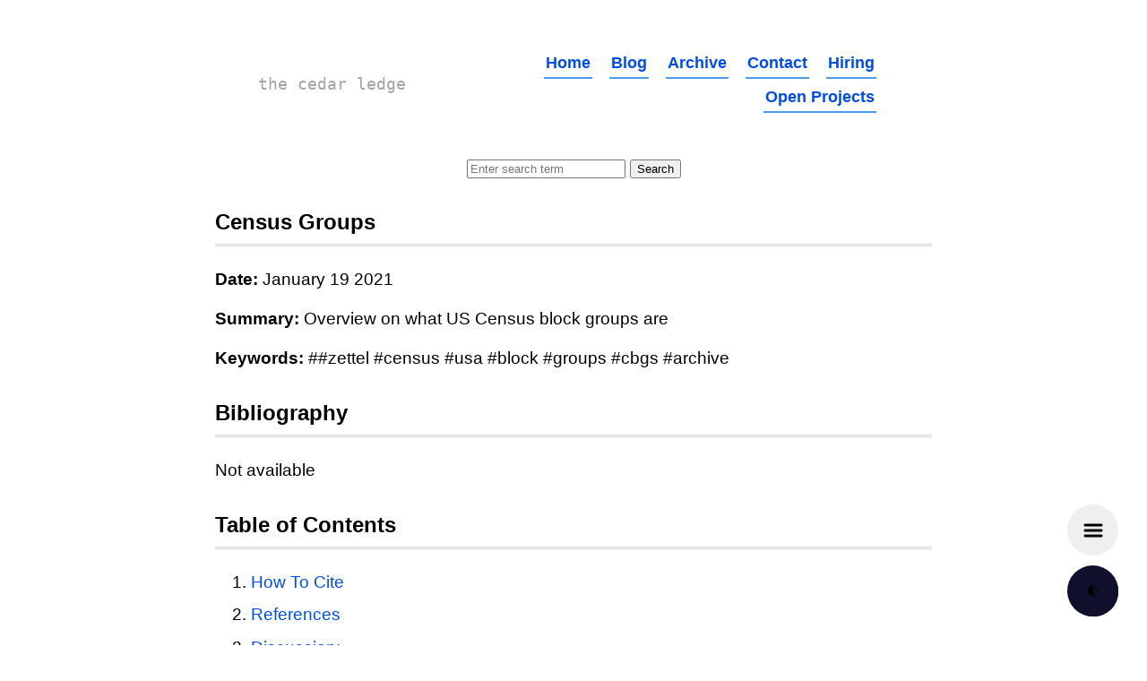

--- FILE ---
content_type: text/html; charset=utf-8
request_url: https://jacobzelko.com/01202021043013-census-groups/
body_size: 1873
content:
<!doctype html>
<html lang="en">

<head>

    <meta charset="UTF-8">
    <meta name="viewport" content="width=device-width, initial-scale=1"> <!--Adapted from Seth Axen's @sethaxen-->
<meta charset="UTF-8">
<meta name="viewport" content="width=device-width, initial-scale=1">

<!-- Primary Meta Tags -->
<meta name="title" content="Census Groups">
<meta name="description" content="Overview on what US Census block groups are">

<!-- Open Graph / Facebook -->
<meta property="og:type" content="article">
<meta property="og:title" content="Census Groups">
<meta property="og:description" content="Overview on what US Census block groups are">
<meta property="og:image" content="https://jacobzelko.com/assets/tcp.png">

<!-- Twitter -->
<meta property="twitter:card" content="summary">
<meta property="twitter:creator" content="Jacob_Zelko">
<meta property="twitter:title" content="Census Groups">
<meta property="twitter:description" content="Overview on what US Census block groups are">
<meta property="twitter:image" content="https://jacobzelko.com/assets/tcp.png">
  
    <link rel="stylesheet" href="/css/franklin.css">
    <link rel="stylesheet" href="/css/basic.css">
    <link rel="stylesheet" href="/css/action.css">
    <link rel="icon" href="/assets/favicon.ico"> 
    <title>Census Groups</title> 

    <!--SUPPORT FOR DARKMODE-JS-->
    <script src="/libs/darkmode/darkmode-js.min.js"></script>
    <script>
        function addDarkmodeWidget()
        {
            const options = {
                bottom: '32px', /* default: '32px' */
                right: '32px', /* default: '32px' */
                left: 'unset', /* default: 'unset' */
                time: '.0s', /* default: '0.3s' */
                mixColor: '#fff', /* default: '#fff' */
                backgroundColor: '#fff', /* default: '#fff' */
                buttonColorDark: '#100f2c', /* default: '#100f2c' */
                buttonColorLight: '#fff', /* default: '#fff' */
                saveInCookies: true, /* default: true, */
                label: '🌓', /* default: '' */
                autoMatchOsTheme: true /* default: true */
            };
            new Darkmode(options).showWidget();
        };
        window.addEventListener('DOMContentLoaded', addDarkmodeWidget);
    </script>

    <!--SUPPORT FOR ANALYTICS FROM GOATCOUNTER-->
    <script data-goatcounter="https://thecedarledge.goatcounter.com/count" async src="//gc.zgo.at/count.js"></script>

    <!--SUPPORT FOR LUNR-->
    <script src="/libs/lunr/lunr.min.js"></script>
    <script src="/libs/lunr/lunr_index.js"></script>
    <script src="/libs/lunr/lunrclient.min.js"></script>

    <!--FLOATING HELP BUTTON-->
    <div class="action">
      <button></button>
      <ul>
        <li><a href="#">Top of Page</a></li>
        <li><a href="#discussion">Discussion</a></li> 
        <hr>
        <li><a href="/">Home</a></li>
        <li><a href="/blog">Blog</a></li>
        <li><a href="/archive">Archive</a></li>
        <li><a href="/resources">Contact</a></li>
        <li><a href="/hiring">Hiring</a></li>
        <li><a href="/projects">Open Projects</a></li>
      </ul>
    </div>

    <script src="/libs/action.js"></script>

</head>


<body>
    <header>
    <div class="blog-name"><a href="/">the cedar ledge</a></div>
    <nav>
        <ul>
            <li><a href="/">Home</a></li>
            <li><a href="/blog">Blog</a></li>
            <li><a href="/archive">Archive</a></li>
            <li><a href="/resources">Contact</a></li>
            <li><a href="/hiring">Hiring</a></li>
            <li><a href="/projects">Open Projects</a></li>
        </ul>
        <img src="/assets/hamburger.png" id="menu-icon">
    </nav>
    </div>
</header>
 <div align="center">
       <form id="lunrSearchForm" name="lunrSearchForm">
           <input class="search-input" name="q" placeholder="Enter search term" type="text">
           <input type="submit" value="Search" formaction="/search/index.html">
       </form>
</div>
   

    <!-- Content appended here -->
<div class="franklin-content">
<h1>Census Groups</h1>
<p><strong>Date:</strong> January 19 2021</p>
<p><strong>Summary:</strong> Overview on what US Census block groups are</p>
<p><strong>Keywords:</strong> ##zettel #census #usa #block #groups #cbgs #archive</p>
<h1>Bibliography</h1>
<p>Not available</p>
<h1>Table of Contents</h1>
<div class="franklin-toc"><ol><li><a href="#how_to_cite">How To Cite</a></li><li><a href="#references">References</a></li><li><a href="#discussion">Discussion: </a></li></ol></div>
<p>Census block groups: Geographical units that typically contain 600–3,000 people &#91;1&#93;</p>
<h2 id="how_to_cite"><a href="#how_to_cite" class="header-anchor">How To Cite</a></h2>
<p>Zelko, Jacob. <em>Census Groups</em>. <a href="https://jacobzelko.com/01202021043013-census-groups">https://jacobzelko.com/01202021043013-census-groups</a>. January 19 2021.</p>
<h2 id="references"><a href="#references" class="header-anchor">References</a></h2>
<p>&#91;1&#93; S. Chang et al., “Mobility network models of COVID-19 explain inequities and inform reopening,” Nature, vol. 589, no. 7840, pp. 82–87, Jan. 2021, doi: 10.1038/s41586-020-2923-3.</p>
<h2 id="discussion"><a href="#discussion" class="header-anchor">Discussion: </a></h2>
<script>talkyardServerUrl='https://site-vbm8wbc57o.talkyard.net';</script>
<script async defer src="https://c1.ty-cdn.net/-/talkyard-comments.min.js"></script>
<div class="talkyard-comments" data-discussion-id="" style="margin-top: 45px;">
    <noscript>Please enable Javascript to view comments.</noscript>
</div>

<div class="page-foot">
    <a href="http://creativecommons.org/licenses/by-sa/4.0/">CC BY-SA 4.0</a> Jacob Zelko. Last modified: May 19, 2024.
    Website built with <a href="https://github.com/tlienart/Franklin.jl">Franklin.jl</a> and the <a href="https://julialang.org">Julia programming language</a>.
</div>
</div><!-- CONTENT ENDS HERE -->
    
    
  </body>
</html>


--- FILE ---
content_type: text/css; charset=utf-8
request_url: https://jacobzelko.com/css/franklin.css
body_size: 2261
content:
/* ==================================================================
    VARIABLES
================================================================== */

:root {
    --block-background: hsl(0, 0%, 94%);
    --output-background: hsl(0, 0%, 98%);
    --small: 14px;
    --medium: 16px;
    --normal: 19px;
    --text-color: hsv(0, 0%, 20%);
}

/* ==================================================================
    DEFAULT FONT AND LAYOUT
================================================================== */

html {
    font-family: Helvetica, Arial, sans-serif;
    font-size: var(--normal);
    color: var(--text-color);
}

/* ==================================================================
    FONT FOR CODE BLOCKS
================================================================== */

@font-face {
    font-family: JuliaMono-Medium;
    src: url("https://cdn.jsdelivr.net/gh/cormullion/juliamono/webfonts/JuliaMono-Medium.woff2");
}

/* ==================================================================
    BASIC GRID FOR PROFILE PIC
================================================================== */

.franklin-content .row {
    display: block;
}

.franklin-content .left {
    float: left;
    margin-right: 15px;
}

.franklin-content .right {
    float: right;
}

.franklin-content .container img {
    width: auto;
    padding-left: 0;
    border-radius: 10px;
}

.franklin-content .footnote {
    position: relative;
    top: -0.5em;
    font-size: 70%;
}

.franklin-content .profileimage {
    border-radius: 30px;
    display: block;
    margin-left: auto;
    margin-right: auto;
    max-width: 60%
}

/* ==================================================================
    FOOT / COPYRIGHT
================================================================== */

.franklin-content .page-foot a {
    text-decoration: none;
    color: #a6a2a0;
    text-decoration: underline;
}

.page-foot {
    font-size: 80%;
    font-family: Arial, serif;
    color: #a6a2a0;
    text-align: center;
    margin-top: 6em;
    border-top: 1px solid lightgrey;
    padding-top: 2em;
    margin-bottom: 4em;
}

/* ==================================================================
    TEXT GEOMETRY
================================================================== */

.franklin-toc li {
    /* Avoid clickable elements being too close together. */
    margin: 0.6rem 0;
}

.franklin-content {
    position: relative;
    padding-left: 12.5%;
    padding-right: 12.5%;
    line-height: 1.35em;
}

/* On wide screens, fix content width to a max value. */

@media (min-width: 940px) {
    .franklin-content {
        width: 800px;
        margin-left: auto;
        margin-right: auto;
    }
}

/* On narrow device, reduce margins. */

@media (max-width: 480px) {
    .franklin-content {
        padding-left: 6%;
        padding-right: 6%;
    }
}

/* ==================================================================
    TITLES
================================================================== */

.franklin-content h1 {
    font-size: 24px;
}

.franklin-content h2 {
    font-size: 22px;
}

.franklin-content h3 {
    font-size: 20px;
}

.franklin-content h1,
h2,
h3,
h4,
h5,
h6 {
    text-align: left;
}

.franklin-content h1 {
    padding-bottom: 0.5em;
    border-bottom: 3px double lightgrey;
    margin-top: 1.5em;
    margin-bottom: 1em;
}

.franklin-content h2 {
    padding-bottom: 0.3em;
    border-bottom: 1px solid lightgrey;
    margin-top: 2em;
    margin-bottom: 1em;
}

.franklin-content h1 a {
    color: inherit;
}

.franklin-content h1 a:hover {
    text-decoration: none;
}

.franklin-content h2 a {
    color: inherit;
}

.franklin-content h2 a:hover {
    text-decoration: none;
}

.franklin-content h3 a {
    color: inherit;
}

.franklin-content h3 a:hover {
    text-decoration: none;
}

.franklin-content h4 a {
    color: inherit;
}

.franklin-content h4 a:hover {
    text-decoration: none;
}

.franklin-content h5 a {
    color: inherit;
}

.franklin-content h5 a:hover {
    text-decoration: none;
}

.franklin-content h6 a {
    color: inherit;
}

.franklin-content h6 a:hover {
    text-decoration: none;
}

.franklin-content table {
    margin-left: auto;
    margin-right: auto;
    border-collapse: collapse;
    text-align: center;
}

.franklin-toc ol ol {
    list-style-type: lower-alpha;
}

.franklin-content th,
td {
    font-size: var(--small);
    padding: 10px;
    border: 1px solid black;
}

.franklin-content blockquote {
    background: var(--block-background);
    border-left: 7px solid #a8a8a8;
    margin: 1.5em 10px;
    padding: 0.5em 10px;
    font-style: italic;
}

.franklin-content blockquote p {
    display: inline;
}

/* ==================================================================
    GENERAL FORMATTING
================================================================== */

/* Spacing between bullet points. */

.franklin-content li p {
    margin: 10px 0;
}

.franklin-content a {
    color: #004de6;
    text-decoration: none;
}

.franklin-content a:hover {
    text-decoration: underline;
}

/* ==================================================================
    HYPERREFS AND FOOTNOTES
================================================================== */

.franklin-content .eqref a {
    color: green;
}

.franklin-content .bibref a {
    color: green;
}

.franklin-content sup {
    font-size: 70%;
    vertical-align: super;
    line-height: 0;
}

.franklin-content table.fndef {
    margin: 0;
    margin-bottom: 10px;
}

.franklin-content .fndef tr,
td {
    padding: 0;
    border: 0;
    text-align: left;
}

.franklin-content .fndef tr {
    border-left: 2px solid lightgray;
}

.franklin-content .fndef td.fndef-backref {
    vertical-align: top;
    font-size: 70%;
    padding-left: 5px;
}

.franklin-content .fndef td.fndef-content {
    font-size: 80%;
    padding-left: 10px;
    width: 100%;
}

/* ==================================================================
    IMAGES in CONTENT
================================================================== */

.franklin-content img {
    width: 95%;
    text-align: center;
    padding-left: 2.5%;
    padding-right: 2.5%;
}

.franklin-content .img-small img {
    width: 50%;
    text-align: center;
    padding-left: 20%;
}

.franklin-content .center {
  display: block;
  margin-left: auto;
  margin-right: auto;
  width: 80%;
}

/* ==================================================================
    KATEX
================================================================== */

body {
    counter-reset: eqnum;
}

.katex {
    font-size: 1em !important;
}

.katex-display .katex {
    /* Overwrite KaTeX settings. */
    display: inline-block;
    /* Allow display equations to wrap on small screens. */
    white-space: normal;
}

.katex-display::after {
    counter-increment: eqnum;
    content: "(" counter(eqnum) ")";
    position: relative;
    float: right;
    padding-right: 5px;
}

.nonumber .katex-display::after {
    counter-increment: nothing;
    content: "";
}

/* ==================================================================
    CODE & HIGHLIGHT.JS
================================================================== */

code {
    padding: 0.1em 0.2em;
    border-radius: 2px;
    font-size: var(--medium);
    font-family: JuliaMono-Medium;
}

/* .franklin-content code { */

/* background-color: rgba(27,31,35,0.05); */

/* padding: 0.1em 0.2em; */

/* border-radius: 2px; */

/* font-size: 90%; } */

.hljs {
    font-size: var(--small);
    line-height: 1.35em;
    border-radius: 10px;
}

.hljs-meta,
.hljs-metas,
.hljs-metap {
    font-weight: bold;
}

.hljs-meta {
    color: rgb(25, 179, 51);
}

.hljs-metas {
    color: red;
}

.hljs-metap {
    color: rgb(51, 131, 231);
}

.code-output {
    background: var(--output-background);
    border: 1px dashed #dbdbdb;
}

/* ==================================================================
    BOXES
================================================================== */

.franklin-content .colbox-blue {
    background-color: #eef3f5;
    padding-top: 5px;
    padding-right: 10px;
    padding-left: 10px;
    padding-bottom: 5px;
    margin-left: 5px;
    margin-top: 5px;
    margin-bottom: 5px;
    border-radius: 0 10px 10px 0;
    border-left: 5px solid #4c9cf1;
}

/* ==================================================================
    DARKMODE STYLING
================================================================== */

/* 

NOTE: The following settings copy the Gruvbox style (dark) (c) Pavel Pertsev (original style at https://github.com/morhetz/gruvbox) design -- additionally, credit to Fredrik Ekre for this Franklin adaptation.

*/
 
.darkmode--activated p,
.darkmode--activated h1,
.darkmode--activated h2,
.darkmode--activated h3,
.darkmode--activated h4,
.darkmode--activated h5,
.darkmode--activated span,
.darkmode--activated li,
.darkmode--activated td,
.darkmode--activated ol {
    color: #ECEFF4;
}

.darkmode--activated .hljs,
.darkmode--activated .hljs-subst {
  display: block;
  overflow-x: auto;
  padding: 0.5em;
  background: #282828;
  color: #ebdbb2;
}

/* Gruvbox Red */
.darkmode--activated .hljs-deletion,
.darkmode--activated .hljs-formula,
.darkmode--activated .hljs-keyword,
.darkmode--activated .hljs-link,
.darkmode--activated .hljs-selector-tag {
  color: #fb4934;
}

/* Gruvbox Blue */
.darkmode--activated .hljs-built_in,
.darkmode--activated .hljs-emphasis,
.darkmode--activated .hljs-name,
.darkmode--activated a,
.darkmode--activated .hljs-quote,
.darkmode--activated .hljs-strong,
.darkmode--activated .hljs-title,
.darkmode--activated .hljs-variable {
  color: #83a598;
}

/* Gruvbox Yellow */
.darkmode--activated .hljs-attr,
.darkmode--activated .hljs-params,
.darkmode--activated .hljs-template-tag,
.darkmode--activated .hljs-type {
  color: #fabd2f;
}

/* Gruvbox Purple */
.darkmode--activated .hljs-builtin-name,
.darkmode--activated .hljs-doctag,
.darkmode--activated .hljs-literal,
.darkmode--activated .hljs-number {
  color: #8f3f71;
}

/* Gruvbox Orange */
.darkmode--activated .hljs-code,
.darkmode--activated .hljs-meta,
.darkmode--activated .hljs-regexp,
.darkmode--activated .hljs-selector-id,
.darkmode--activated .hljs-template-variable {
  color: #fe8019;
}

/* Gruvbox Green */
.darkmode--activated .hljs-addition,
.darkmode--activated .hljs-meta-string,
.darkmode--activated .hljs-section,
.darkmode--activated .hljs-selector-attr,
.darkmode--activated .hljs-selector-class,
.darkmode--activated .hljs-string,
.darkmode--activated .hljs-symbol {
  color: #b8bb26;
}

/* Gruvbox Aqua */
.darkmode--activated .hljs-attribute,
.darkmode--activated .hljs-bullet,
.darkmode--activated .hljs-class,
.darkmode--activated .hljs-function,
.darkmode--activated .hljs-function .hljs-keyword,
.darkmode--activated .hljs-meta-keyword,
.darkmode--activated .hljs-selector-pseudo,
.darkmode--activated .hljs-tag {
  color: #8ec07c;
}

/* Gruvbox Gray */
.darkmode--activated .hljs-comment {
  color: #928374;
}

/* Gruvbox Purple */
.darkmode--activated .hljs-link_label,
.darkmode--activated .hljs-literal,
.darkmode--activated .hljs-number {
  color: #d3869b;
}

.darkmode--activated .hljs-comment,
.darkmode--activated .hljs-emphasis {
  font-style: italic;
}

.darkmode--activated .hljs-section,
.darkmode--activated .hljs-strong,
.darkmode--activated .hljs-tag {
  font-weight: bold;
}

.darkmode--activated blockquote {
    background-color: #282828;
}

.darkmode-toggle {
    z-index: 500;
}

/* ==================================================================
    LUNR STYLING
================================================================== */

.result-title a {
    text-decoration: none;
}

.result-title a:hover {
    text-decoration: underline;
}

.result-preview {
    color: #808080;
}

.resultCount {
    color: #808080;
}

.result-query {
    font-weight: bold;
}

#lunrSearchForm {}


--- FILE ---
content_type: text/css; charset=utf-8
request_url: https://jacobzelko.com/css/basic.css
body_size: 470
content:
/* ==================================================================
    Header and Nav
================================================================== */

nav {
  width: 64%;
  display: inline-block;
}

nav ul {
  padding-left: 0;
  margin-top: 0;
  margin-bottom: 0;
}

nav li {
  display: inline-block;
}

nav li a {
  color: #004de6;
  text-decoration: none;
  font-size: 18px;
  font-weight: bold;
  display: inline-block;
  float: center;
  padding-top: 10px;
  padding-right: 2px;
  padding-left: 2px;
  padding-bottom: 5px;
  margin-left: 7px;
  margin-right: 7px;
  border-bottom: 2px solid #4c9cf1;
  transition: color 0.3s ease;
}

header {
  text-align: right;
  margin-top: 50px;
  margin-bottom: 50px;
  display: flex;
  align-items: center;
}

header .blog-name {
  width: 35%;
  display: inline-block;
  text-align: left;
  font-size: 18px;
  font-family: "Lucida Console", Monaco, monospace;
  padding-top: 10px;
}

header .blog-name a {
  color: #a6a2a0;
  text-decoration: none;
}

header li a:hover {
  color: black;
  border-bottom: 2px solid black;
}

#menu-icon {
  display: none;
}

@media (max-width: 480px) {
  header {
    padding-left: 6%;
    padding-right: 6%;
  }
}

@media (min-width: 481px) {
  header {
    padding-left: 12.5%;
    padding-right: 12.5%;
  }
}

/* wide display: enforce maximum width of header to match content */
@media (min-width: 940px) {
  header {
    width: 705px;
    margin-left: auto;
    margin-right: auto;
  }
}

/*
medium display: nav goes under name
*/
@media (max-width: 760px) {
  header { display: block; }

  header .blog-name {
    display: block;
    width: 100%;
    padding-bottom: 10px;
  }

  nav {
    width: 100%;
  }
}

/*
narrow display: collapse the header (don't show the menu items)
instead, display a burger menu.
*/
@media (max-width: 500px) {
  header {
    height: 35px;
    display: flex;
    align-items: center;
  }

  header .blog-name {
    display: inline-block;
    width: 70%;
  }

  nav {
    display: inline-block;
    width: 27%;
  }

  nav ul,
  nav:active ul {
    display: none;
    position: absolute;

    /* padding: 20px; */
    background: #fff;
    border: 1px solid #444;
    right: 50px;
    top: 60px;
    width: 30%;
    border-radius: 4px 0 4px 4px;
    z-index: 1;
  }

  nav li {
    text-align: left;
    display: block;
    padding: 0;
    margin: 0;
  }
  header li a { border-bottom: none; }
  header li a:hover { border-bottom: none; }

  nav:hover ul {
    display: block;
  }

  #menu-icon {
    display: inline-block;
    margin-right: 10px;
    margin-top: 5px;
  }
}

table {
  line-height: 1em;
  margin-left: auto;
  margin-right: auto;
  border-collapse: collapse;
  text-align: center;
  margin-bottom: 1.5em;
}

tr:first-of-type {
  background: #eae9f4;
}

tr:first-of-type > th {
  text-align: center;
}

tr,
th,
td {
  padding: 10px;
  border: 1px solid lightgray;
}

table tbody tr td {
  border: 1px solid lightgray;
}



--- FILE ---
content_type: text/css; charset=utf-8
request_url: https://jacobzelko.com/css/action.css
body_size: 705
content:
/*
 * Copyright (c) 2023 by Illia (https://codepen.io/Barto_i/pen/gOMNqRO)
 *
 * Permission is hereby granted, free of charge, to any person obtaining a copy of this software and associated documentation files (the "Software"), to deal in the Software without restriction, including without limitation the rights to use, copy, modify, merge, publish, distribute, sublicense, and/or sell copies of the Software, and to permit persons to whom the Software is furnished to do so, subject to the following conditions:
 *
 * The above copyright notice and this permission notice shall be included in all copies or substantial portions of the Software.
 *
 * THE SOFTWARE IS PROVIDED "AS IS", WITHOUT WARRANTY OF ANY KIND, EXPRESS OR IMPLIED, INCLUDING BUT NOT LIMITED TO THE WARRANTIES OF MERCHANTABILITY, FITNESS FOR A PARTICULAR PURPOSE AND NONINFRINGEMENT. IN NO EVENT SHALL THE AUTHORS OR COPYRIGHT HOLDERS BE LIABLE FOR ANY CLAIM, DAMAGES OR OTHER LIABILITY, WHETHER IN AN ACTION OF CONTRACT, TORT OR OTHERWISE, ARISING FROM, OUT OF OR IN CONNECTION WITH THE SOFTWARE OR THE USE OR OTHER DEALINGS IN THE SOFTWARE.
 */

.action {
  position: fixed; /* Use fixed positioning for the button */
  bottom: 100px;
  right: 32px;
  width: 57px;
  height: 57px;
  background-color: #fff;
  border-radius: 50%;
  z-index: 999; /* Adjust z-index as needed */
}

.action button {
  width: 100%;
  height: 100%;
  display: flex;
  background-image: url("../assets/hamburger.svg");
  background-size: 24px 24px;
  background-repeat: no-repeat;
  background-position: center;
  align-items: center;
  background
  justify-content: center;
  border: none;
  padding: 0;
  border-radius: 50%;
  font-size: 30px;
  color: #00000;
  transition: 0.5s ease-in-out;
  cursor: pointer;
}

.action.active button {
  transform: rotate(270deg);
}

.action ul {
  position: absolute;
  bottom: 55px;
  background-color: #fff;
  min-width: 100px;
  display: grid;
  grid-gap: 10px;
  border-radius: 20px;
  padding: 20px;
  list-style-type: none;
  margin: 0;
  text-align: center;
  opacity: 0;
  visibility: hidden;
  transition: 0.3s;
  left: -110px; /* Adjust the left position to make it appear on the left side */
}

.action.active ul {
  opacity: 1;
  visibility: visible;
  transition: 0.3s;
  bottom: 65px;
}


--- FILE ---
content_type: application/javascript; charset=utf-8
request_url: https://jacobzelko.com/libs/lunr/lunr.min.js
body_size: 7819
content:
!function(){var t,l,c,e,r,h,d,f,p,y,m,g,x,v,w,Q,k,S,E,L,b,P,T,O,I,i,n,z=function(e){var t=new z.Builder;return t.pipeline.add(z.trimmer,z.stopWordFilter,z.stemmer),t.searchPipeline.add(z.stemmer),e.call(t,t),t.build()};function s(e){var t,r,i,n,s,o,a;if(e.length<3)return e;if("y"==(i=e.substr(0,1))&&(e=i.toUpperCase()+e.substr(1)),s=m,(n=y).test(e)?e=e.replace(n,"$1$2"):s.test(e)&&(e=e.replace(s,"$1$2")),s=x,(n=g).test(e)){var u=n.exec(e);(n=h).test(u[1])&&(n=v,e=e.replace(n,""))}else if(s.test(e)){t=(u=s.exec(e))[1],(s=p).test(t)&&(o=Q,a=k,(s=w).test(e=t)?e+="e":o.test(e)?(n=v,e=e.replace(n,"")):a.test(e)&&(e+="e"))}if((n=S).test(e)&&(e=(t=(u=n.exec(e))[1])+"i"),(n=E).test(e)&&(t=(u=n.exec(e))[1],r=u[2],(n=h).test(t)&&(e=t+l[r])),(n=L).test(e)&&(t=(u=n.exec(e))[1],r=u[2],(n=h).test(t)&&(e=t+c[r])),s=P,(n=b).test(e))t=(u=n.exec(e))[1],(n=d).test(t)&&(e=t);else if(s.test(e)){t=(u=s.exec(e))[1]+u[2],(s=d).test(t)&&(e=t)}return(n=T).test(e)&&(t=(u=n.exec(e))[1],s=f,o=I,((n=d).test(t)||s.test(t)&&!o.test(t))&&(e=t)),s=d,(n=O).test(e)&&s.test(e)&&(n=v,e=e.replace(n,"")),"y"==i&&(e=i.toLowerCase()+e.substr(1)),e}z.version="2.3.8",z.utils={},z.utils.warn=(t=this,function(e){t.console&&console.warn&&console.warn(e)}),z.utils.asString=function(e){return null==e?"":e.toString()},z.utils.clone=function(e){if(null==e)return e;for(var t=Object.create(null),r=Object.keys(e),i=0;i<r.length;i++){var n=r[i],s=e[n];if(Array.isArray(s))t[n]=s.slice();else{if("string"!=typeof s&&"number"!=typeof s&&"boolean"!=typeof s)throw new TypeError("clone is not deep and does not support nested objects");t[n]=s}}return t},z.FieldRef=function(e,t,r){this.docRef=e,this.fieldName=t,this._stringValue=r},z.FieldRef.joiner="/",z.FieldRef.fromString=function(e){var t=e.indexOf(z.FieldRef.joiner);if(-1===t)throw"malformed field ref string";var r=e.slice(0,t),i=e.slice(t+1);return new z.FieldRef(i,r,e)},z.FieldRef.prototype.toString=function(){return null==this._stringValue&&(this._stringValue=this.fieldName+z.FieldRef.joiner+this.docRef),this._stringValue},z.Set=function(e){if(this.elements=Object.create(null),e){this.length=e.length;for(var t=0;t<this.length;t++)this.elements[e[t]]=!0}else this.length=0},z.Set.complete={intersect:function(e){return e},union:function(e){return e},contains:function(){return!0}},z.Set.empty={intersect:function(){return this},union:function(e){return e},contains:function(){return!1}},z.Set.prototype.contains=function(e){return!!this.elements[e]},z.Set.prototype.intersect=function(e){var t,r,i,n=[];if(e===z.Set.complete)return this;if(e===z.Set.empty)return e;r=this.length<e.length?(t=this,e):(t=e,this),i=Object.keys(t.elements);for(var s=0;s<i.length;s++){var o=i[s];o in r.elements&&n.push(o)}return new z.Set(n)},z.Set.prototype.union=function(e){return e===z.Set.complete?z.Set.complete:e===z.Set.empty?this:new z.Set(Object.keys(this.elements).concat(Object.keys(e.elements)))},z.idf=function(e,t){var r=0;for(var i in e)"_index"!=i&&(r+=Object.keys(e[i]).length);var n=(t-r+.5)/(r+.5);return Math.log(1+Math.abs(n))},z.Token=function(e,t){this.str=e||"",this.metadata=t||{}},z.Token.prototype.toString=function(){return this.str},z.Token.prototype.update=function(e){return this.str=e(this.str,this.metadata),this},z.Token.prototype.clone=function(e){return e=e||function(e){return e},new z.Token(e(this.str,this.metadata),this.metadata)},z.tokenizer=function(e,t){if(null==e||null==e)return[];if(Array.isArray(e))return e.map(function(e){return new z.Token(z.utils.asString(e).toLowerCase(),z.utils.clone(t))});for(var r=e.toString().toLowerCase(),i=r.length,n=[],s=0,o=0;s<=i;s++){var a=s-o;if(r.charAt(s).match(z.tokenizer.separator)||s==i){if(0<a){var u=z.utils.clone(t)||{};u.position=[o,a],u.index=n.length,n.push(new z.Token(r.slice(o,s),u))}o=s+1}}return n},z.tokenizer.separator=/[\s\-]+/,z.Pipeline=function(){this._stack=[]},z.Pipeline.registeredFunctions=Object.create(null),z.Pipeline.registerFunction=function(e,t){t in this.registeredFunctions&&z.utils.warn("Overwriting existing registered function: "+t),e.label=t,z.Pipeline.registeredFunctions[e.label]=e},z.Pipeline.warnIfFunctionNotRegistered=function(e){e.label&&e.label in this.registeredFunctions||z.utils.warn("Function is not registered with pipeline. This may cause problems when serialising the index.\n",e)},z.Pipeline.load=function(e){var r=new z.Pipeline;return e.forEach(function(e){var t=z.Pipeline.registeredFunctions[e];if(!t)throw new Error("Cannot load unregistered function: "+e);r.add(t)}),r},z.Pipeline.prototype.add=function(){Array.prototype.slice.call(arguments).forEach(function(e){z.Pipeline.warnIfFunctionNotRegistered(e),this._stack.push(e)},this)},z.Pipeline.prototype.after=function(e,t){z.Pipeline.warnIfFunctionNotRegistered(t);var r=this._stack.indexOf(e);if(-1==r)throw new Error("Cannot find existingFn");r+=1,this._stack.splice(r,0,t)},z.Pipeline.prototype.before=function(e,t){z.Pipeline.warnIfFunctionNotRegistered(t);var r=this._stack.indexOf(e);if(-1==r)throw new Error("Cannot find existingFn");this._stack.splice(r,0,t)},z.Pipeline.prototype.remove=function(e){var t=this._stack.indexOf(e);-1!=t&&this._stack.splice(t,1)},z.Pipeline.prototype.run=function(e){for(var t=this._stack.length,r=0;r<t;r++){for(var i=this._stack[r],n=[],s=0;s<e.length;s++){var o=i(e[s],s,e);if(null!=o&&""!==o)if(Array.isArray(o))for(var a=0;a<o.length;a++)n.push(o[a]);else n.push(o)}e=n}return e},z.Pipeline.prototype.runString=function(e,t){var r=new z.Token(e,t);return this.run([r]).map(function(e){return e.toString()})},z.Pipeline.prototype.reset=function(){this._stack=[]},z.Pipeline.prototype.toJSON=function(){return this._stack.map(function(e){return z.Pipeline.warnIfFunctionNotRegistered(e),e.label})},z.Vector=function(e){this._magnitude=0,this.elements=e||[]},z.Vector.prototype.positionForIndex=function(e){if(0==this.elements.length)return 0;for(var t=0,r=this.elements.length/2,i=r-t,n=Math.floor(i/2),s=this.elements[2*n];1<i&&(s<e&&(t=n),e<s&&(r=n),s!=e);)i=r-t,n=t+Math.floor(i/2),s=this.elements[2*n];return s==e?2*n:e<s?2*n:s<e?2*(n+1):void 0},z.Vector.prototype.insert=function(e,t){this.upsert(e,t,function(){throw"duplicate index"})},z.Vector.prototype.upsert=function(e,t,r){this._magnitude=0;var i=this.positionForIndex(e);this.elements[i]==e?this.elements[i+1]=r(this.elements[i+1],t):this.elements.splice(i,0,e,t)},z.Vector.prototype.magnitude=function(){if(this._magnitude)return this._magnitude;for(var e=0,t=this.elements.length,r=1;r<t;r+=2){var i=this.elements[r];e+=i*i}return this._magnitude=Math.sqrt(e)},z.Vector.prototype.dot=function(e){for(var t=0,r=this.elements,i=e.elements,n=r.length,s=i.length,o=0,a=0,u=0,l=0;u<n&&l<s;)(o=r[u])<(a=i[l])?u+=2:a<o?l+=2:o==a&&(t+=r[u+1]*i[l+1],u+=2,l+=2);return t},z.Vector.prototype.similarity=function(e){return this.dot(e)/this.magnitude()||0},z.Vector.prototype.toArray=function(){for(var e=new Array(this.elements.length/2),t=1,r=0;t<this.elements.length;t+=2,r++)e[r]=this.elements[t];return e},z.Vector.prototype.toJSON=function(){return this.elements},z.stemmer=(l={ational:"ate",tional:"tion",enci:"ence",anci:"ance",izer:"ize",bli:"ble",alli:"al",entli:"ent",eli:"e",ousli:"ous",ization:"ize",ation:"ate",ator:"ate",alism:"al",iveness:"ive",fulness:"ful",ousness:"ous",aliti:"al",iviti:"ive",biliti:"ble",logi:"log"},c={icate:"ic",ative:"",alize:"al",iciti:"ic",ical:"ic",ful:"",ness:""},e="[aeiouy]",r="[^aeiou][^aeiouy]*",h=new RegExp("^([^aeiou][^aeiouy]*)?[aeiouy][aeiou]*[^aeiou][^aeiouy]*"),d=new RegExp("^([^aeiou][^aeiouy]*)?[aeiouy][aeiou]*[^aeiou][^aeiouy]*[aeiouy][aeiou]*[^aeiou][^aeiouy]*"),f=new RegExp("^([^aeiou][^aeiouy]*)?[aeiouy][aeiou]*[^aeiou][^aeiouy]*([aeiouy][aeiou]*)?$"),p=new RegExp("^([^aeiou][^aeiouy]*)?[aeiouy]"),y=/^(.+?)(ss|i)es$/,m=/^(.+?)([^s])s$/,g=/^(.+?)eed$/,x=/^(.+?)(ed|ing)$/,v=/.$/,w=/(at|bl|iz)$/,Q=new RegExp("([^aeiouylsz])\\1$"),k=new RegExp("^"+r+e+"[^aeiouwxy]$"),S=/^(.+?[^aeiou])y$/,E=/^(.+?)(ational|tional|enci|anci|izer|bli|alli|entli|eli|ousli|ization|ation|ator|alism|iveness|fulness|ousness|aliti|iviti|biliti|logi)$/,L=/^(.+?)(icate|ative|alize|iciti|ical|ful|ness)$/,b=/^(.+?)(al|ance|ence|er|ic|able|ible|ant|ement|ment|ent|ou|ism|ate|iti|ous|ive|ize)$/,P=/^(.+?)(s|t)(ion)$/,T=/^(.+?)e$/,O=/ll$/,I=new RegExp("^"+r+e+"[^aeiouwxy]$"),function(e){return e.update(s)}),z.Pipeline.registerFunction(z.stemmer,"stemmer"),z.generateStopWordFilter=function(e){var t=e.reduce(function(e,t){return e[t]=t,e},{});return function(e){if(e&&t[e.toString()]!==e.toString())return e}},z.stopWordFilter=z.generateStopWordFilter(["a","able","about","across","after","all","almost","also","am","among","an","and","any","are","as","at","be","because","been","but","by","can","cannot","could","dear","did","do","does","either","else","ever","every","for","from","get","got","had","has","have","he","her","hers","him","his","how","however","i","if","in","into","is","it","its","just","least","let","like","likely","may","me","might","most","must","my","neither","no","nor","not","of","off","often","on","only","or","other","our","own","rather","said","say","says","she","should","since","so","some","than","that","the","their","them","then","there","these","they","this","tis","to","too","twas","us","wants","was","we","were","what","when","where","which","while","who","whom","why","will","with","would","yet","you","your"]),z.Pipeline.registerFunction(z.stopWordFilter,"stopWordFilter"),z.trimmer=function(e){return e.update(function(e){return e.replace(/^\W+/,"").replace(/\W+$/,"")})},z.Pipeline.registerFunction(z.trimmer,"trimmer"),z.TokenSet=function(){this.final=!1,this.edges={},this.id=z.TokenSet._nextId,z.TokenSet._nextId+=1},z.TokenSet._nextId=1,z.TokenSet.fromArray=function(e){for(var t=new z.TokenSet.Builder,r=0,i=e.length;r<i;r++)t.insert(e[r]);return t.finish(),t.root},z.TokenSet.fromClause=function(e){return"editDistance"in e?z.TokenSet.fromFuzzyString(e.term,e.editDistance):z.TokenSet.fromString(e.term)},z.TokenSet.fromFuzzyString=function(e,t){for(var r=new z.TokenSet,i=[{node:r,editsRemaining:t,str:e}];i.length;){var n=i.pop();if(0<n.str.length){var s,o=n.str.charAt(0);o in n.node.edges?s=n.node.edges[o]:(s=new z.TokenSet,n.node.edges[o]=s),1==n.str.length&&(s.final=!0),i.push({node:s,editsRemaining:n.editsRemaining,str:n.str.slice(1)})}if(0!=n.editsRemaining){if("*"in n.node.edges)var a=n.node.edges["*"];else{a=new z.TokenSet;n.node.edges["*"]=a}if(0==n.str.length&&(a.final=!0),i.push({node:a,editsRemaining:n.editsRemaining-1,str:n.str}),1<n.str.length&&i.push({node:n.node,editsRemaining:n.editsRemaining-1,str:n.str.slice(1)}),1==n.str.length&&(n.node.final=!0),1<=n.str.length){if("*"in n.node.edges)var u=n.node.edges["*"];else{u=new z.TokenSet;n.node.edges["*"]=u}1==n.str.length&&(u.final=!0),i.push({node:u,editsRemaining:n.editsRemaining-1,str:n.str.slice(1)})}if(1<n.str.length){var l,c=n.str.charAt(0),h=n.str.charAt(1);h in n.node.edges?l=n.node.edges[h]:(l=new z.TokenSet,n.node.edges[h]=l),1==n.str.length&&(l.final=!0),i.push({node:l,editsRemaining:n.editsRemaining-1,str:c+n.str.slice(2)})}}}return r},z.TokenSet.fromString=function(e){for(var t=new z.TokenSet,r=t,i=0,n=e.length;i<n;i++){var s=e[i],o=i==n-1;if("*"==s)(t.edges[s]=t).final=o;else{var a=new z.TokenSet;a.final=o,t.edges[s]=a,t=a}}return r},z.TokenSet.prototype.toArray=function(){for(var e=[],t=[{prefix:"",node:this}];t.length;){var r=t.pop(),i=Object.keys(r.node.edges),n=i.length;r.node.final&&(r.prefix.charAt(0),e.push(r.prefix));for(var s=0;s<n;s++){var o=i[s];t.push({prefix:r.prefix.concat(o),node:r.node.edges[o]})}}return e},z.TokenSet.prototype.toString=function(){if(this._str)return this._str;for(var e=this.final?"1":"0",t=Object.keys(this.edges).sort(),r=t.length,i=0;i<r;i++){var n=t[i];e=e+n+this.edges[n].id}return e},z.TokenSet.prototype.intersect=function(e){for(var t=new z.TokenSet,r=void 0,i=[{qNode:e,output:t,node:this}];i.length;){r=i.pop();for(var n=Object.keys(r.qNode.edges),s=n.length,o=Object.keys(r.node.edges),a=o.length,u=0;u<s;u++)for(var l=n[u],c=0;c<a;c++){var h=o[c];if(h==l||"*"==l){var d=r.node.edges[h],f=r.qNode.edges[l],p=d.final&&f.final,y=void 0;h in r.output.edges?(y=r.output.edges[h]).final=y.final||p:((y=new z.TokenSet).final=p,r.output.edges[h]=y),i.push({qNode:f,output:y,node:d})}}}return t},z.TokenSet.Builder=function(){this.previousWord="",this.root=new z.TokenSet,this.uncheckedNodes=[],this.minimizedNodes={}},z.TokenSet.Builder.prototype.insert=function(e){var t,r=0;if(e<this.previousWord)throw new Error("Out of order word insertion");for(var i=0;i<e.length&&i<this.previousWord.length&&e[i]==this.previousWord[i];i++)r++;this.minimize(r),t=0==this.uncheckedNodes.length?this.root:this.uncheckedNodes[this.uncheckedNodes.length-1].child;for(i=r;i<e.length;i++){var n=new z.TokenSet,s=e[i];t.edges[s]=n,this.uncheckedNodes.push({parent:t,char:s,child:n}),t=n}t.final=!0,this.previousWord=e},z.TokenSet.Builder.prototype.finish=function(){this.minimize(0)},z.TokenSet.Builder.prototype.minimize=function(e){for(var t=this.uncheckedNodes.length-1;e<=t;t--){var r=this.uncheckedNodes[t],i=r.child.toString();i in this.minimizedNodes?r.parent.edges[r.char]=this.minimizedNodes[i]:(r.child._str=i,this.minimizedNodes[i]=r.child),this.uncheckedNodes.pop()}},z.Index=function(e){this.invertedIndex=e.invertedIndex,this.fieldVectors=e.fieldVectors,this.tokenSet=e.tokenSet,this.fields=e.fields,this.pipeline=e.pipeline},z.Index.prototype.search=function(t){return this.query(function(e){new z.QueryParser(t,e).parse()})},z.Index.prototype.query=function(e){for(var t=new z.Query(this.fields),r=Object.create(null),i=Object.create(null),n=Object.create(null),s=Object.create(null),o=Object.create(null),a=0;a<this.fields.length;a++)i[this.fields[a]]=new z.Vector;e.call(t,t);for(a=0;a<t.clauses.length;a++){var u=t.clauses[a],l=null,c=z.Set.complete;l=u.usePipeline?this.pipeline.runString(u.term,{fields:u.fields}):[u.term];for(var h=0;h<l.length;h++){var d=l[h];u.term=d;var f=z.TokenSet.fromClause(u),p=this.tokenSet.intersect(f).toArray();if(0===p.length&&u.presence===z.Query.presence.REQUIRED){for(var y=0;y<u.fields.length;y++){s[R=u.fields[y]]=z.Set.empty}break}for(var m=0;m<p.length;m++){var g=p[m],x=this.invertedIndex[g],v=x._index;for(y=0;y<u.fields.length;y++){var w=x[R=u.fields[y]],Q=Object.keys(w),k=g+"/"+R,S=new z.Set(Q);if(u.presence==z.Query.presence.REQUIRED&&(c=c.union(S),void 0===s[R]&&(s[R]=z.Set.complete)),u.presence!=z.Query.presence.PROHIBITED){if(i[R].upsert(v,u.boost,function(e,t){return e+t}),!n[k]){for(var E=0;E<Q.length;E++){var L,b=Q[E],P=new z.FieldRef(b,R),T=w[b];void 0===(L=r[P])?r[P]=new z.MatchData(g,R,T):L.add(g,R,T)}n[k]=!0}}else void 0===o[R]&&(o[R]=z.Set.empty),o[R]=o[R].union(S)}}}if(u.presence===z.Query.presence.REQUIRED)for(y=0;y<u.fields.length;y++){s[R=u.fields[y]]=s[R].intersect(c)}}var O=z.Set.complete,I=z.Set.empty;for(a=0;a<this.fields.length;a++){var R;s[R=this.fields[a]]&&(O=O.intersect(s[R])),o[R]&&(I=I.union(o[R]))}var F=Object.keys(r),C=[],N=Object.create(null);if(t.isNegated()){F=Object.keys(this.fieldVectors);for(a=0;a<F.length;a++){P=F[a];var j=z.FieldRef.fromString(P);r[P]=new z.MatchData}}for(a=0;a<F.length;a++){var _=(j=z.FieldRef.fromString(F[a])).docRef;if(O.contains(_)&&!I.contains(_)){var D,A=this.fieldVectors[j],B=i[j.fieldName].similarity(A);if(void 0!==(D=N[_]))D.score+=B,D.matchData.combine(r[j]);else{var V={ref:_,score:B,matchData:r[j]};N[_]=V,C.push(V)}}}return C.sort(function(e,t){return t.score-e.score})},z.Index.prototype.toJSON=function(){var e=Object.keys(this.invertedIndex).sort().map(function(e){return[e,this.invertedIndex[e]]},this),t=Object.keys(this.fieldVectors).map(function(e){return[e,this.fieldVectors[e].toJSON()]},this);return{version:z.version,fields:this.fields,fieldVectors:t,invertedIndex:e,pipeline:this.pipeline.toJSON()}},z.Index.load=function(e){var t={},r={},i=e.fieldVectors,n=Object.create(null),s=e.invertedIndex,o=new z.TokenSet.Builder,a=z.Pipeline.load(e.pipeline);e.version!=z.version&&z.utils.warn("Version mismatch when loading serialised index. Current version of lunr '"+z.version+"' does not match serialized index '"+e.version+"'");for(var u=0;u<i.length;u++){var l=(h=i[u])[0],c=h[1];r[l]=new z.Vector(c)}for(u=0;u<s.length;u++){var h,d=(h=s[u])[0],f=h[1];o.insert(d),n[d]=f}return o.finish(),t.fields=e.fields,t.fieldVectors=r,t.invertedIndex=n,t.tokenSet=o.root,t.pipeline=a,new z.Index(t)},z.Builder=function(){this._ref="id",this._fields=Object.create(null),this._documents=Object.create(null),this.invertedIndex=Object.create(null),this.fieldTermFrequencies={},this.fieldLengths={},this.tokenizer=z.tokenizer,this.pipeline=new z.Pipeline,this.searchPipeline=new z.Pipeline,this.documentCount=0,this._b=.75,this._k1=1.2,this.termIndex=0,this.metadataWhitelist=[]},z.Builder.prototype.ref=function(e){this._ref=e},z.Builder.prototype.field=function(e,t){if(/\//.test(e))throw new RangeError("Field '"+e+"' contains illegal character '/'");this._fields[e]=t||{}},z.Builder.prototype.b=function(e){this._b=e<0?0:1<e?1:e},z.Builder.prototype.k1=function(e){this._k1=e},z.Builder.prototype.add=function(e,t){var r=e[this._ref],i=Object.keys(this._fields);this._documents[r]=t||{},this.documentCount+=1;for(var n=0;n<i.length;n++){var s=i[n],o=this._fields[s].extractor,a=o?o(e):e[s],u=this.tokenizer(a,{fields:[s]}),l=this.pipeline.run(u),c=new z.FieldRef(r,s),h=Object.create(null);this.fieldTermFrequencies[c]=h,this.fieldLengths[c]=0,this.fieldLengths[c]+=l.length;for(var d=0;d<l.length;d++){var f=l[d];if(null==h[f]&&(h[f]=0),h[f]+=1,null==this.invertedIndex[f]){var p=Object.create(null);p._index=this.termIndex,this.termIndex+=1;for(var y=0;y<i.length;y++)p[i[y]]=Object.create(null);this.invertedIndex[f]=p}null==this.invertedIndex[f][s][r]&&(this.invertedIndex[f][s][r]=Object.create(null));for(var m=0;m<this.metadataWhitelist.length;m++){var g=this.metadataWhitelist[m],x=f.metadata[g];null==this.invertedIndex[f][s][r][g]&&(this.invertedIndex[f][s][r][g]=[]),this.invertedIndex[f][s][r][g].push(x)}}}},z.Builder.prototype.calculateAverageFieldLengths=function(){for(var e=Object.keys(this.fieldLengths),t=e.length,r={},i={},n=0;n<t;n++){var s=z.FieldRef.fromString(e[n]),o=s.fieldName;i[o]||(i[o]=0),i[o]+=1,r[o]||(r[o]=0),r[o]+=this.fieldLengths[s]}var a=Object.keys(this._fields);for(n=0;n<a.length;n++){var u=a[n];r[u]=r[u]/i[u]}this.averageFieldLength=r},z.Builder.prototype.createFieldVectors=function(){for(var e={},t=Object.keys(this.fieldTermFrequencies),r=t.length,i=Object.create(null),n=0;n<r;n++){for(var s=z.FieldRef.fromString(t[n]),o=s.fieldName,a=this.fieldLengths[s],u=new z.Vector,l=this.fieldTermFrequencies[s],c=Object.keys(l),h=c.length,d=this._fields[o].boost||1,f=this._documents[s.docRef].boost||1,p=0;p<h;p++){var y,m,g,x=c[p],v=l[x],w=this.invertedIndex[x]._index;void 0===i[x]?(y=z.idf(this.invertedIndex[x],this.documentCount),i[x]=y):y=i[x],m=y*((this._k1+1)*v)/(this._k1*(1-this._b+this._b*(a/this.averageFieldLength[o]))+v),m*=d,m*=f,g=Math.round(1e3*m)/1e3,u.insert(w,g)}e[s]=u}this.fieldVectors=e},z.Builder.prototype.createTokenSet=function(){this.tokenSet=z.TokenSet.fromArray(Object.keys(this.invertedIndex).sort())},z.Builder.prototype.build=function(){return this.calculateAverageFieldLengths(),this.createFieldVectors(),this.createTokenSet(),new z.Index({invertedIndex:this.invertedIndex,fieldVectors:this.fieldVectors,tokenSet:this.tokenSet,fields:Object.keys(this._fields),pipeline:this.searchPipeline})},z.Builder.prototype.use=function(e){var t=Array.prototype.slice.call(arguments,1);t.unshift(this),e.apply(this,t)},z.MatchData=function(e,t,r){for(var i=Object.create(null),n=Object.keys(r||{}),s=0;s<n.length;s++){var o=n[s];i[o]=r[o].slice()}this.metadata=Object.create(null),void 0!==e&&(this.metadata[e]=Object.create(null),this.metadata[e][t]=i)},z.MatchData.prototype.combine=function(e){for(var t=Object.keys(e.metadata),r=0;r<t.length;r++){var i=t[r],n=Object.keys(e.metadata[i]);null==this.metadata[i]&&(this.metadata[i]=Object.create(null));for(var s=0;s<n.length;s++){var o=n[s],a=Object.keys(e.metadata[i][o]);null==this.metadata[i][o]&&(this.metadata[i][o]=Object.create(null));for(var u=0;u<a.length;u++){var l=a[u];null==this.metadata[i][o][l]?this.metadata[i][o][l]=e.metadata[i][o][l]:this.metadata[i][o][l]=this.metadata[i][o][l].concat(e.metadata[i][o][l])}}}},z.MatchData.prototype.add=function(e,t,r){if(!(e in this.metadata))return this.metadata[e]=Object.create(null),void(this.metadata[e][t]=r);if(t in this.metadata[e])for(var i=Object.keys(r),n=0;n<i.length;n++){var s=i[n];s in this.metadata[e][t]?this.metadata[e][t][s]=this.metadata[e][t][s].concat(r[s]):this.metadata[e][t][s]=r[s]}else this.metadata[e][t]=r},z.Query=function(e){this.clauses=[],this.allFields=e},z.Query.wildcard=new String("*"),z.Query.wildcard.NONE=0,z.Query.wildcard.LEADING=1,z.Query.wildcard.TRAILING=2,z.Query.presence={OPTIONAL:1,REQUIRED:2,PROHIBITED:3},z.Query.prototype.clause=function(e){return"fields"in e||(e.fields=this.allFields),"boost"in e||(e.boost=1),"usePipeline"in e||(e.usePipeline=!0),"wildcard"in e||(e.wildcard=z.Query.wildcard.NONE),e.wildcard&z.Query.wildcard.LEADING&&e.term.charAt(0)!=z.Query.wildcard&&(e.term="*"+e.term),e.wildcard&z.Query.wildcard.TRAILING&&e.term.slice(-1)!=z.Query.wildcard&&(e.term=e.term+"*"),"presence"in e||(e.presence=z.Query.presence.OPTIONAL),this.clauses.push(e),this},z.Query.prototype.isNegated=function(){for(var e=0;e<this.clauses.length;e++)if(this.clauses[e].presence!=z.Query.presence.PROHIBITED)return!1;return!0},z.Query.prototype.term=function(e,t){if(Array.isArray(e))return e.forEach(function(e){this.term(e,z.utils.clone(t))},this),this;var r=t||{};return r.term=e.toString(),this.clause(r),this},z.QueryParseError=function(e,t,r){this.name="QueryParseError",this.message=e,this.start=t,this.end=r},z.QueryParseError.prototype=new Error,z.QueryLexer=function(e){this.lexemes=[],this.str=e,this.length=e.length,this.pos=0,this.start=0,this.escapeCharPositions=[]},z.QueryLexer.prototype.run=function(){for(var e=z.QueryLexer.lexText;e;)e=e(this)},z.QueryLexer.prototype.sliceString=function(){for(var e=[],t=this.start,r=this.pos,i=0;i<this.escapeCharPositions.length;i++)r=this.escapeCharPositions[i],e.push(this.str.slice(t,r)),t=r+1;return e.push(this.str.slice(t,this.pos)),this.escapeCharPositions.length=0,e.join("")},z.QueryLexer.prototype.emit=function(e){this.lexemes.push({type:e,str:this.sliceString(),start:this.start,end:this.pos}),this.start=this.pos},z.QueryLexer.prototype.escapeCharacter=function(){this.escapeCharPositions.push(this.pos-1),this.pos+=1},z.QueryLexer.prototype.next=function(){if(this.pos>=this.length)return z.QueryLexer.EOS;var e=this.str.charAt(this.pos);return this.pos+=1,e},z.QueryLexer.prototype.width=function(){return this.pos-this.start},z.QueryLexer.prototype.ignore=function(){this.start==this.pos&&(this.pos+=1),this.start=this.pos},z.QueryLexer.prototype.backup=function(){--this.pos},z.QueryLexer.prototype.acceptDigitRun=function(){for(var e,t;47<(t=(e=this.next()).charCodeAt(0))&&t<58;);e!=z.QueryLexer.EOS&&this.backup()},z.QueryLexer.prototype.more=function(){return this.pos<this.length},z.QueryLexer.EOS="EOS",z.QueryLexer.FIELD="FIELD",z.QueryLexer.TERM="TERM",z.QueryLexer.EDIT_DISTANCE="EDIT_DISTANCE",z.QueryLexer.BOOST="BOOST",z.QueryLexer.PRESENCE="PRESENCE",z.QueryLexer.lexField=function(e){return e.backup(),e.emit(z.QueryLexer.FIELD),e.ignore(),z.QueryLexer.lexText},z.QueryLexer.lexTerm=function(e){if(1<e.width()&&(e.backup(),e.emit(z.QueryLexer.TERM)),e.ignore(),e.more())return z.QueryLexer.lexText},z.QueryLexer.lexEditDistance=function(e){return e.ignore(),e.acceptDigitRun(),e.emit(z.QueryLexer.EDIT_DISTANCE),z.QueryLexer.lexText},z.QueryLexer.lexBoost=function(e){return e.ignore(),e.acceptDigitRun(),e.emit(z.QueryLexer.BOOST),z.QueryLexer.lexText},z.QueryLexer.lexEOS=function(e){0<e.width()&&e.emit(z.QueryLexer.TERM)},z.QueryLexer.termSeparator=z.tokenizer.separator,z.QueryLexer.lexText=function(e){for(;;){var t=e.next();if(t==z.QueryLexer.EOS)return z.QueryLexer.lexEOS;if(92!=t.charCodeAt(0)){if(":"==t)return z.QueryLexer.lexField;if("~"==t)return e.backup(),0<e.width()&&e.emit(z.QueryLexer.TERM),z.QueryLexer.lexEditDistance;if("^"==t)return e.backup(),0<e.width()&&e.emit(z.QueryLexer.TERM),z.QueryLexer.lexBoost;if("+"==t&&1===e.width())return e.emit(z.QueryLexer.PRESENCE),z.QueryLexer.lexText;if("-"==t&&1===e.width())return e.emit(z.QueryLexer.PRESENCE),z.QueryLexer.lexText;if(t.match(z.QueryLexer.termSeparator))return z.QueryLexer.lexTerm}else e.escapeCharacter()}},z.QueryParser=function(e,t){this.lexer=new z.QueryLexer(e),this.query=t,this.currentClause={},this.lexemeIdx=0},z.QueryParser.prototype.parse=function(){this.lexer.run(),this.lexemes=this.lexer.lexemes;for(var e=z.QueryParser.parseClause;e;)e=e(this);return this.query},z.QueryParser.prototype.peekLexeme=function(){return this.lexemes[this.lexemeIdx]},z.QueryParser.prototype.consumeLexeme=function(){var e=this.peekLexeme();return this.lexemeIdx+=1,e},z.QueryParser.prototype.nextClause=function(){var e=this.currentClause;this.query.clause(e),this.currentClause={}},z.QueryParser.parseClause=function(e){var t=e.peekLexeme();if(null!=t)switch(t.type){case z.QueryLexer.PRESENCE:return z.QueryParser.parsePresence;case z.QueryLexer.FIELD:return z.QueryParser.parseField;case z.QueryLexer.TERM:return z.QueryParser.parseTerm;default:var r="expected either a field or a term, found "+t.type;throw 1<=t.str.length&&(r+=" with value '"+t.str+"'"),new z.QueryParseError(r,t.start,t.end)}},z.QueryParser.parsePresence=function(e){var t=e.consumeLexeme();if(null!=t){switch(t.str){case"-":e.currentClause.presence=z.Query.presence.PROHIBITED;break;case"+":e.currentClause.presence=z.Query.presence.REQUIRED;break;default:var r="unrecognised presence operator'"+t.str+"'";throw new z.QueryParseError(r,t.start,t.end)}var i=e.peekLexeme();if(null==i){r="expecting term or field, found nothing";throw new z.QueryParseError(r,t.start,t.end)}switch(i.type){case z.QueryLexer.FIELD:return z.QueryParser.parseField;case z.QueryLexer.TERM:return z.QueryParser.parseTerm;default:r="expecting term or field, found '"+i.type+"'";throw new z.QueryParseError(r,i.start,i.end)}}},z.QueryParser.parseField=function(e){var t=e.consumeLexeme();if(null!=t){if(-1==e.query.allFields.indexOf(t.str)){var r=e.query.allFields.map(function(e){return"'"+e+"'"}).join(", "),i="unrecognised field '"+t.str+"', possible fields: "+r;throw new z.QueryParseError(i,t.start,t.end)}e.currentClause.fields=[t.str];var n=e.peekLexeme();if(null==n){i="expecting term, found nothing";throw new z.QueryParseError(i,t.start,t.end)}switch(n.type){case z.QueryLexer.TERM:return z.QueryParser.parseTerm;default:i="expecting term, found '"+n.type+"'";throw new z.QueryParseError(i,n.start,n.end)}}},z.QueryParser.parseTerm=function(e){var t=e.consumeLexeme();if(null!=t){e.currentClause.term=t.str.toLowerCase(),-1!=t.str.indexOf("*")&&(e.currentClause.usePipeline=!1);var r=e.peekLexeme();if(null!=r)switch(r.type){case z.QueryLexer.TERM:return e.nextClause(),z.QueryParser.parseTerm;case z.QueryLexer.FIELD:return e.nextClause(),z.QueryParser.parseField;case z.QueryLexer.EDIT_DISTANCE:return z.QueryParser.parseEditDistance;case z.QueryLexer.BOOST:return z.QueryParser.parseBoost;case z.QueryLexer.PRESENCE:return e.nextClause(),z.QueryParser.parsePresence;default:var i="Unexpected lexeme type '"+r.type+"'";throw new z.QueryParseError(i,r.start,r.end)}else e.nextClause()}},z.QueryParser.parseEditDistance=function(e){var t=e.consumeLexeme();if(null!=t){var r=parseInt(t.str,10);if(isNaN(r)){var i="edit distance must be numeric";throw new z.QueryParseError(i,t.start,t.end)}e.currentClause.editDistance=r;var n=e.peekLexeme();if(null!=n)switch(n.type){case z.QueryLexer.TERM:return e.nextClause(),z.QueryParser.parseTerm;case z.QueryLexer.FIELD:return e.nextClause(),z.QueryParser.parseField;case z.QueryLexer.EDIT_DISTANCE:return z.QueryParser.parseEditDistance;case z.QueryLexer.BOOST:return z.QueryParser.parseBoost;case z.QueryLexer.PRESENCE:return e.nextClause(),z.QueryParser.parsePresence;default:i="Unexpected lexeme type '"+n.type+"'";throw new z.QueryParseError(i,n.start,n.end)}else e.nextClause()}},z.QueryParser.parseBoost=function(e){var t=e.consumeLexeme();if(null!=t){var r=parseInt(t.str,10);if(isNaN(r)){var i="boost must be numeric";throw new z.QueryParseError(i,t.start,t.end)}e.currentClause.boost=r;var n=e.peekLexeme();if(null!=n)switch(n.type){case z.QueryLexer.TERM:return e.nextClause(),z.QueryParser.parseTerm;case z.QueryLexer.FIELD:return e.nextClause(),z.QueryParser.parseField;case z.QueryLexer.EDIT_DISTANCE:return z.QueryParser.parseEditDistance;case z.QueryLexer.BOOST:return z.QueryParser.parseBoost;case z.QueryLexer.PRESENCE:return e.nextClause(),z.QueryParser.parsePresence;default:i="Unexpected lexeme type '"+n.type+"'";throw new z.QueryParseError(i,n.start,n.end)}else e.nextClause()}},i=this,n=function(){return z},"function"==typeof define&&define.amd?define(n):"object"==typeof exports?module.exports=n():i.lunr=n()}();


--- FILE ---
content_type: application/javascript; charset=utf-8
request_url: https://jacobzelko.com/libs/darkmode/darkmode-js.min.js
body_size: 2139
content:
!(function (e, t) {
  'object' == typeof exports && 'object' == typeof module
    ? (module.exports = t())
    : 'function' == typeof define && define.amd
    ? define('darkmode-js', [], t)
    : 'object' == typeof exports
    ? (exports['darkmode-js'] = t())
    : (e['darkmode-js'] = t());
})('undefined' != typeof self ? self : this, function () {
  return (function (e) {
    var t = {};
    function n(o) {
      if (t[o]) return t[o].exports;
      var r = (t[o] = { i: o, l: !1, exports: {} });
      return e[o].call(r.exports, r, r.exports, n), (r.l = !0), r.exports;
    }
    return (
      (n.m = e),
      (n.c = t),
      (n.d = function (e, t, o) {
        n.o(e, t) || Object.defineProperty(e, t, { enumerable: !0, get: o });
      }),
      (n.r = function (e) {
        'undefined' != typeof Symbol &&
          Symbol.toStringTag &&
          Object.defineProperty(e, Symbol.toStringTag, { value: 'Module' }),
          Object.defineProperty(e, '__esModule', { value: !0 });
      }),
      (n.t = function (e, t) {
        if ((1 & t && (e = n(e)), 8 & t)) return e;
        if (4 & t && 'object' == typeof e && e && e.__esModule) return e;
        var o = Object.create(null);
        if (
          (n.r(o),
          Object.defineProperty(o, 'default', { enumerable: !0, value: e }),
          2 & t && 'string' != typeof e)
        )
          for (var r in e)
            n.d(
              o,
              r,
              function (t) {
                return e[t];
              }.bind(null, r)
            );
        return o;
      }),
      (n.n = function (e) {
        var t =
          e && e.__esModule
            ? function () {
                return e.default;
              }
            : function () {
                return e;
              };
        return n.d(t, 'a', t), t;
      }),
      (n.o = function (e, t) {
        return Object.prototype.hasOwnProperty.call(e, t);
      }),
      (n.p = ''),
      n((n.s = 0))
    );
  })([
    function (e, t, n) {
      'use strict';
      Object.defineProperty(t, '__esModule', { value: !0 }), (t.default = void 0);
      var o = (function (e) {
        if (e && e.__esModule) return e;
        var t = {};
        if (null != e)
          for (var n in e)
            if (Object.prototype.hasOwnProperty.call(e, n)) {
              var o =
                Object.defineProperty && Object.getOwnPropertyDescriptor
                  ? Object.getOwnPropertyDescriptor(e, n)
                  : {};
              o.get || o.set ? Object.defineProperty(t, n, o) : (t[n] = e[n]);
            }
        return (t.default = e), t;
      })(n(1));
      var r = o.default;
      (t.default = r),
        o.IS_BROWSER &&
          (function (e) {
            e.Darkmode = o.default;
          })(window),
        (e.exports = t.default);
    },
    function (e, t, n) {
      'use strict';
      function o(e, t) {
        for (var n = 0; n < t.length; n++) {
          var o = t[n];
          (o.enumerable = o.enumerable || !1),
            (o.configurable = !0),
            'value' in o && (o.writable = !0),
            Object.defineProperty(e, o.key, o);
        }
      }
      Object.defineProperty(t, '__esModule', { value: !0 }), (t.default = t.IS_BROWSER = void 0);
      var r = 'undefined' != typeof window;
      t.IS_BROWSER = r;
      var a = (function () {
        function e(t) {
          if (
            ((function (e, t) {
              if (!(e instanceof t)) throw new TypeError('Cannot call a class as a function');
            })(this, e),
            r)
          ) {
            t = Object.assign(
              {},
              {
                bottom: '32px',
                right: '32px',
                left: 'unset',
                time: '0.3s',
                mixColor: '#fff',
                backgroundColor: '#fff',
                buttonColorDark: '#100f2c',
                buttonColorLight: '#fff',
                label: '',
                saveInCookies: !0,
                autoMatchOsTheme: !0
              },
              t
            );
            var n = '\n      .darkmode-layer {\n        position: fixed;\n        pointer-events: none;\n        background: '
                .concat(t.mixColor, ';\n        transition: all ')
                .concat(
                  t.time,
                  ' ease;\n        mix-blend-mode: difference;\n      }\n\n      .darkmode-layer--button {\n        width: 2.9rem;\n        height: 2.9rem;\n        border-radius: 50%;\n        right: '
                )
                .concat(t.right, ';\n        bottom: ')
                .concat(t.bottom, ';\n        left: ')
                .concat(
                  t.left,
                  ';\n      }\n\n      .darkmode-layer--simple {\n        width: 100%;\n        height: 100%;\n        top: 0;\n        left: 0;\n        transform: scale(1) !important;\n      }\n\n      .darkmode-layer--expanded {\n        transform: scale(100);\n        border-radius: 0;\n      }\n\n      .darkmode-layer--no-transition {\n        transition: none;\n      }\n\n      .darkmode-toggle {\n        background: '
                )
                .concat(
                  t.buttonColorDark,
                  ';\n        width: 3rem;\n        height: 3rem;\n        position: fixed;\n        border-radius: 50%;\n        border:none;\n        right: '
                )
                .concat(t.right, ';\n        bottom: ')
                .concat(t.bottom, ';\n        left: ')
                .concat(
                  t.left,
                  ';\n        cursor: pointer;\n        transition: all 0.5s ease;\n        display: flex;\n        justify-content: center;\n        align-items: center;\n      }\n\n      .darkmode-toggle--white {\n        background: '
                )
                .concat(
                  t.buttonColorLight,
                  ';\n      }\n\n      .darkmode-toggle--inactive {\n        display: none;\n      }\n\n      .darkmode-background {\n        background: '
                )
                .concat(
                  t.backgroundColor,
                  ';\n        position: fixed;\n        pointer-events: none;\n        z-index: -10;\n        width: 100%;\n        height: 100%;\n        top: 0;\n        left: 0;\n      }\n\n      img, .darkmode-ignore {\n        isolation: isolate;\n        display: inline-block;\n      }\n\n      @media screen and (-ms-high-contrast: active), (-ms-high-contrast: none) {\n        .darkmode-toggle {display: none !important}\n      }\n\n      @supports (-ms-ime-align:auto), (-ms-accelerator:true) {\n        .darkmode-toggle {display: none !important}\n      }\n    '
                ),
              o = document.createElement('div'),
              a = document.createElement('button'),
              i = document.createElement('div');
            (a.innerHTML = t.label),
              a.classList.add('darkmode-toggle--inactive'),
              o.classList.add('darkmode-layer'),
              i.classList.add('darkmode-background');
            var d = 'true' === window.localStorage.getItem('darkmode'),
              s = t.autoMatchOsTheme && window.matchMedia('(prefers-color-scheme: dark)').matches,
              l = null === window.localStorage.getItem('darkmode');
            ((!0 === d && t.saveInCookies) || (l && s)) &&
              (o.classList.add(
                'darkmode-layer--expanded',
                'darkmode-layer--simple',
                'darkmode-layer--no-transition'
              ),
              a.classList.add('darkmode-toggle--white'),
              document.body.classList.add('darkmode--activated')),
              document.body.insertBefore(a, document.body.firstChild),
              document.body.insertBefore(o, document.body.firstChild),
              document.body.insertBefore(i, document.body.firstChild),
              this.addStyle(n),
              (this.button = a),
              (this.layer = o),
              (this.saveInCookies = t.saveInCookies),
              (this.time = t.time);
          }
        }
        var t, n, a;
        return (
          (t = e),
          (n = [
            {
              key: 'addStyle',
              value: function (e) {
                var t = document.createElement('link');
                t.setAttribute('rel', 'stylesheet'),
                  t.setAttribute('type', 'text/css'),
                  t.setAttribute('href', 'data:text/css;charset=UTF-8,' + encodeURIComponent(e)),
                  document.head.appendChild(t);
              }
            },
            {
              key: 'showWidget',
              value: function () {
                var e = this;
                if (r) {
                  var t = this.button,
                    n = this.layer,
                    o = 1e3 * parseFloat(this.time);
                  t.classList.add('darkmode-toggle'),
                    t.classList.remove('darkmode-toggle--inactive'),
                    t.setAttribute('aria-label', 'Activate dark mode'),
                    t.setAttribute('aria-checked', 'false'),
                    t.setAttribute('role', 'checkbox'),
                    n.classList.add('darkmode-layer--button'),
                    t.addEventListener('click', function () {
                      var r = e.isActivated();
                      r
                        ? (n.classList.remove('darkmode-layer--simple'),
                          t.setAttribute('disabled', !0),
                          setTimeout(function () {
                            n.classList.remove('darkmode-layer--no-transition'),
                              n.classList.remove('darkmode-layer--expanded'),
                              t.removeAttribute('disabled');
                          }, 1))
                        : (n.classList.add('darkmode-layer--expanded'),
                          t.setAttribute('disabled', !0),
                          setTimeout(function () {
                            n.classList.add('darkmode-layer--no-transition'),
                              n.classList.add('darkmode-layer--simple'),
                              t.removeAttribute('disabled');
                          }, o)),
                        t.classList.toggle('darkmode-toggle--white'),
                        document.body.classList.toggle('darkmode--activated'),
                        window.localStorage.setItem('darkmode', !r);
                    });
                }
              }
            },
            {
              key: 'toggle',
              value: function () {
                if (r) {
                  var e = this.layer,
                    t = this.isActivated(),
                    n = this.button;
                  e.classList.toggle('darkmode-layer--simple'),
                    document.body.classList.toggle('darkmode--activated'),
                    window.localStorage.setItem('darkmode', !t),
                    n.setAttribute('aria-label', 'De-activate dark mode'),
                    n.setAttribute('aria-checked', 'true');
                }
              }
            },
            {
              key: 'isActivated',
              value: function () {
                return r ? document.body.classList.contains('darkmode--activated') : null;
              }
            }
          ]) && o(t.prototype, n),
          a && o(t, a),
          e
        );
      })();
      t.default = a;
    }
  ]);
});


--- FILE ---
content_type: application/javascript; charset=utf-8
request_url: https://jacobzelko.com/libs/action.js
body_size: -309
content:
const action = document.querySelector('.action');
action.addEventListener('click', ()=> {
  action.classList.toggle('active')
})


--- FILE ---
content_type: application/javascript; charset=utf-8
request_url: https://jacobzelko.com/libs/lunr/lunr_index.js
body_size: 15935
content:
const LUNR_DATA = {"version":"2.3.9","fields":["t","b"],"fieldVectors":[["t/0",[0,1.462,1,1.944]],["b/0",[0,1.792,1,2.382,2,0.006,3,0.006,4,0.017,5,0.017,6,0.017,7,0.018,8,0.951,9,1.221,10,1.33,11,1.029,12,1.33,13,0.884,14,2.755,15,2.472,16,2.183,17,1.968,18,1.115,19,1.221,20,0.951,21,2.257,22,1.221,23,1.804,24,2.907,25,1.804,26,1.804,27,1.804,28,1.804,29,0.825,30,3.902,31,1.804,32,1.797,33,2.471,34,2.183,35,1.804,36,2.183,37,2.183,38,1.804,39,4.171,40,1.804,41,1.797,42,1.804,43,1.533,44,3.103,45,1.115,46,3.652,47,1.804,48,2.183,49,3.145,50,1.533,51,1.221,52,1.221,53,1.533,54,3.103,55,1.804,56,1.026,57,1.804,58,2.183,59,1.355,60,1.804,61,1.221,62,1.804,63,1.533,64,2.907,65,1.968,66,3.652,67,1.533,68,1.804,69,2.907,70,3.652,71,2.907,72,1.804,73,1.968,74,2.907,75,2.907,76,1.355,77,1.804,78,1.804,79,1.533,80,1.804,81,3.652,82,2.907,83,1.533,84,2.742,85,1.804,86,2.907,87,1.804,88,1.804,89,1.533,90,1.355,91,1.804,92,1.804,93,1.804,94,1.804,95,1.355,96,1.804,97,1.804,98,1.804,99,1.804,100,0.884,101,1.804,102,2.907,103,1.804,104,1.533,105,1.115,106,1.221,107,1.804,108,1.804,109,1.804,110,1.221,111,1.804,112,1.804,113,1.804,114,1.533,115,1.804,116,1.804,117,1.804,118,1.804,119,1.804,120,1.804,121,1.804,122,1.026,123,1.804,124,1.804,125,1.804,126,1.804,127,1.533,128,1.533,129,1.804,130,1.804,131,1.533,132,1.533,133,1.804,134,1.355,135,1.804,136,1.115,137,1.804,138,1.804,139,1.804,140,2.907,141,0.444,142,1.804,143,0.951,144,0.006,145,0.006,146,0.006,147,0.006,148,0.006,149,0.639,150,0.639,151,0.006,152,0.006,153,0.006,154,0.006,155,0.006,156,0.006]],["t/1",[141,0.628,157,0.659,158,0.545,159,0.545,160,0.545,161,0.545,162,0.659]],["b/1",[2,0.004,3,0.004,4,0.011,5,0.019,6,0.011,7,0.011,8,0.607,9,0.779,10,0.527,11,0.706,12,0.913,13,0.978,14,1.785,15,1.351,16,1.498,17,0.779,18,0.712,20,0.607,21,0.712,22,0.779,29,0.527,32,1.632,34,3.488,37,0.865,41,2.413,45,0.712,48,0.865,56,1.792,58,0.865,61,2.133,73,1.351,76,0.865,79,0.978,84,0.865,90,1.983,95,0.865,100,1.544,105,1.233,106,1.351,110,0.779,136,1.233,141,0.775,143,2.208,144,0.004,145,0.004,146,0.004,147,0.004,148,0.004,149,0.408,150,0.408,151,0.004,152,0.004,153,0.004,154,0.004,155,0.004,156,0.007,157,0.854,158,0.706,159,0.706,160,0.706,161,0.706,162,2.419,163,0.865,164,2.676,165,2.642,166,2.523,167,2.932,168,3.147,169,0.779,170,0.865,171,1.498,172,2.413,173,2.59,174,1.151,175,3.904,176,1.151,177,1.151,178,0.978,179,1.151,180,1.151,181,1.135,182,1.151,183,1.151,184,1.151,185,1.151,186,1.151,187,1.151,188,1.151,189,2.366,190,1.151,191,0.865,192,1.996,193,0.978,194,1.151,195,0.978,196,0.865,197,1.151,198,1.151,199,0.779,200,0.978,201,1.151,202,1.151,203,1.151,204,1.151,205,1.996,206,1.996,207,1.996,208,0.978,209,1.151,210,1.151,211,1.151,212,0.978,213,1.151,214,2.641,215,1.996,216,1.151,217,1.151,218,1.151,219,2.641,220,0.978,221,0.978,222,0.978,223,0.978,224,1.151,225,0.712,226,1.151,227,1.151,228,0.978,229,1.151,230,0.978,231,0.978,232,1.151,233,1.151,234,1.996,235,1.151,236,1.151,237,0.779,238,1.151,239,1.151,240,2.641,241,0.978,242,1.983,243,1.151,244,1.151,245,1.151,246,1.696,247,1.151,248,1.498,249,0.978,250,1.151,251,1.151,252,0.712,253,0.978,254,1.151,255,0.978,256,0.712,257,0.978,258,1.151,259,0.865,260,1.233,261,1.151,262,1.151,263,1.151,264,1.151,265,0.978,266,1.151,267,1.498,268,1.151,269,0.978,270,0.978,271,0.607,272,1.151,273,1.151,274,1.996,275,2.245,276,1.996,277,1.996,278,1.151,279,1.151,280,0.865,281,1.151,282,1.151,283,1.996,284,1.498,285,1.151,286,1.151,287,1.151,288,1.151,289,0.978,290,1.151,291,1.151,292,1.151,293,1.151,294,1.996,295,1.151,296,0.865,297,1.151,298,0.865,299,2.245,300,1.151,301,1.696,302,1.151,303,1.696,304,1.996,305,1.151,306,0.978,307,1.151,308,1.996,309,1.151,310,1.151,311,0.978,312,1.151,313,0.462,314,1.151,315,0.865,316,1.151,317,1.151,318,0.978,319,1.151,320,0.978,321,0.978,322,1.151,323,1.151,324,1.151,325,1.151,326,1.151,327,0.978,328,1.151,329,1.151,330,1.151,331,1.151,332,1.151,333,1.696,334,1.151,335,1.151,336,0.978,337,1.996,338,1.996,339,0.978,340,0.978,341,0.978,342,1.151,343,1.151,344,1.151,345,1.151,346,0.978,347,1.151,348,1.151,349,1.151,350,1.151,351,1.996,352,1.151,353,1.151,354,0.865,355,1.151,356,1.151,357,1.151,358,1.151,359,1.151,360,1.151,361,0.865]],["t/2",[362,1.07,363,0.946,364,1.299]],["b/2",[2,0.01,3,0.01,4,0.027,5,0.039,6,0.027,7,0.029,8,1.531,9,1.967,10,1.329,11,1.482,12,1.914,18,1.796,22,1.967,29,1.914,36,2.182,37,2.182,45,1.796,100,1.424,105,2.587,136,1.796,143,1.531,144,0.01,145,0.01,146,0.01,147,0.01,148,0.01,149,1.029,150,1.029,151,0.01,152,0.01,153,0.01,154,0.01,155,0.01,156,0.01,189,2.182,222,3.557,225,1.796,230,2.469,241,3.557,242,2.182,271,1.531,313,1.166,339,2.469,362,2.022,363,2.153,364,2.602,365,2.182,366,3.143,367,2.587,368,2.906,369,2.906,370,2.906,371,2.469,372,2.182,373,2.906,374,2.906,375,2.906,376,2.469,377,2.906,378,1.967,379,1.967,380,2.469,381,2.469,382,2.906,383,2.906,384,2.906,385,2.469,386,4.186,387,2.469,388,2.906,389,2.469,390,2.906,391,2.469,392,2.469,393,2.906,394,2.906,395,2.906]],["t/3",[396,1.005,397,1.005,398,1.005]],["b/3",[0,0.479,2,0.004,3,0.004,4,0.01,5,0.018,6,0.01,7,0.011,8,0.59,9,0.758,10,0.512,11,0.689,12,0.891,13,0.954,14,1.601,15,1.318,17,1.75,18,0.692,20,0.59,22,0.758,29,0.512,30,0.951,34,0.84,36,0.84,39,0.951,41,2.703,43,0.951,45,1.91,48,1.462,49,1.462,50,0.951,51,1.318,52,0.758,56,1.108,58,1.941,61,0.758,65,0.758,67,1.655,73,1.318,76,0.84,84,1.462,90,1.941,95,0.84,105,0.692,110,1.318,114,0.951,122,1.992,128,0.951,132,0.951,134,1.462,136,0.692,143,0.59,144,0.004,145,0.004,146,0.004,147,0.004,148,0.004,149,0.396,150,0.396,151,0.004,152,0.004,153,0.004,154,0.004,155,0.004,156,0.004,169,0.758,178,0.951,181,1.108,189,0.84,191,0.84,196,1.462,199,0.758,220,2.197,228,0.951,231,0.951,248,0.84,260,0.692,267,1.941,269,0.951,270,0.951,271,0.59,284,1.462,296,0.84,298,1.941,299,0.951,306,0.951,313,0.781,318,0.951,321,0.951,354,1.941,361,1.462,363,0.373,371,1.655,372,0.84,376,0.951,391,0.951,392,1.655,396,0.689,397,2.084,398,0.915,399,0.84,400,1.941,401,1.91,402,1.941,403,2.164,404,1.462,405,1.941,406,0.692,407,2.164,408,1.119,409,3.09,410,1.119,411,1.119,412,1.119,413,1.119,414,0.951,415,1.119,416,1.119,417,1.119,418,0.951,419,1.119,420,1.119,421,1.119,422,0.951,423,0.951,424,2.197,425,0.951,426,1.119,427,4.771,428,1.947,429,1.119,430,1.119,431,1.119,432,1.947,433,0.951,434,1.119,435,1.119,436,1.119,437,1.947,438,3.09,439,1.119,440,1.947,441,1.947,442,1.119,443,0.758,444,0.951,445,1.119,446,1.119,447,1.119,448,2.585,449,1.119,450,1.119,451,1.947,452,1.947,453,1.119,454,1.947,455,1.119,456,1.119,457,2.197,458,1.119,459,1.119,460,0.951,461,1.655,462,1.119,463,1.947,464,0.951,465,1.119,466,1.947,467,0.951,468,1.119,469,1.655,470,0.951,471,1.119,472,1.119,473,1.119,474,1.119,475,0.951,476,1.655,477,1.119,478,1.119,479,0.951,480,1.119,481,1.119,482,1.119,483,1.119,484,1.119,485,1.119,486,1.947,487,3.09,488,1.119,489,0.479,490,1.119,491,1.119,492,0.758,493,1.119,494,1.119,495,1.119,496,1.119,497,1.947,498,1.119,499,1.119,500,1.947,501,1.119,502,1.119,503,1.119,504,1.119,505,1.947,506,1.119,507,1.947,508,1.655,509,1.462,510,0.951,511,1.119,512,1.119,513,1.119,514,1.119,515,1.119,516,0.951,517,0.951,518,1.119,519,0.951,520,1.119,521,1.119,522,0.951,523,1.119,524,2.585,525,1.119,526,1.947,527,0.951,528,1.119,529,1.119,530,1.119,531,1.119,532,1.947,533,0.951,534,0.951,535,1.119,536,1.119,537,1.947,538,1.119,539,1.119,540,1.947,541,1.119,542,1.119,543,1.119,544,1.119,545,0.951,546,1.119,547,1.119,548,1.119,549,0.951,550,1.119,551,1.119,552,1.119,553,1.119,554,1.119,555,1.119,556,0.951,557,1.119,558,1.119,559,1.119,560,0.951,561,1.119,562,1.119,563,1.119,564,0.951,565,1.119,566,1.119,567,1.947,568,1.947,569,1.119,570,1.119,571,1.119,572,0.951,573,1.119,574,1.119,575,1.119,576,1.119,577,0.692,578,1.119,579,1.119,580,1.119,581,1.119,582,1.119,583,1.119,584,1.119,585,1.119,586,1.119,587,1.119,588,1.119]],["t/4",[313,1.139,489,1.215,589,1.215]],["b/4",[0,1.237,2,0.003,3,0.003,4,0.009,5,0.022,6,0.009,7,0.01,8,0.536,10,0.465,11,0.634,12,0.465,14,0.465,18,0.629,29,1.322,33,0.865,41,0.629,44,1.522,45,0.629,49,2.171,51,0.689,52,0.689,54,0.865,61,0.689,63,0.865,73,1.213,83,0.865,89,0.865,105,2.711,110,0.689,127,0.865,134,2.171,136,0.629,141,0.59,143,1.264,144,0.003,145,0.003,146,0.003,147,0.003,148,0.003,149,0.36,150,0.36,151,0.003,152,0.003,153,0.003,154,0.003,155,0.003,156,0.003,181,0.579,191,1.345,195,0.865,196,1.345,199,1.625,208,0.865,212,0.865,223,0.865,237,0.689,246,2.457,248,1.345,249,0.865,256,0.629,259,0.764,265,0.865,267,2.171,284,0.764,289,0.865,296,0.764,298,3.132,313,1.16,315,2.171,320,0.865,327,1.522,354,0.764,361,0.764,363,0.339,372,0.764,378,1.213,380,2.04,381,1.522,414,0.865,418,1.522,422,0.865,423,0.865,424,1.522,425,0.865,433,1.522,443,0.689,444,0.865,457,0.865,461,1.522,464,0.865,467,0.865,469,0.865,470,0.865,475,1.522,476,0.865,489,0.767,508,0.865,509,1.345,516,0.865,517,0.865,519,1.522,522,2.457,533,0.865,545,1.522,549,0.865,556,0.865,560,0.865,564,0.865,572,0.865,589,1.555,590,1.018,591,1.213,592,2.603,593,0.629,594,1.483,595,1.018,596,1.018,597,1.018,598,1.018,599,1.792,600,1.792,601,1.018,602,1.018,603,1.018,604,1.018,605,1.018,606,1.018,607,1.018,608,1.018,609,1.018,610,1.018,611,1.018,612,1.018,613,1.018,614,1.018,615,0.689,616,1.018,617,1.018,618,1.792,619,5.679,620,1.018,621,1.018,622,2.891,623,1.018,624,0.865,625,0.865,626,1.018,627,0.865,628,0.865,629,2.4,630,0.865,631,1.018,632,1.018,633,1.018,634,1.018,635,1.018,636,1.792,637,1.018,638,1.018,639,0.865,640,1.018,641,1.018,642,3.295,643,2.4,644,1.792,645,1.792,646,1.018,647,1.018,648,1.018,649,1.018,650,1.018,651,0.764,652,1.018,653,1.018,654,1.018,655,0.865,656,1.018,657,1.018,658,1.792,659,1.018,660,1.018,661,1.018,662,1.018,663,1.018,664,1.018,665,1.018,666,4.386,667,1.018,668,1.018,669,1.018,670,1.018,671,1.792,672,1.018,673,1.792,674,1.018,675,1.792,676,1.792,677,2.891,678,1.792,679,1.792,680,1.792,681,1.018,682,1.792,683,1.018,684,1.792,685,1.018,686,1.018,687,1.018,688,1.018,689,1.018,690,1.018,691,1.018,692,2.4,693,2.4,694,2.4,695,1.018,696,1.792,697,1.792,698,1.018,699,1.018,700,1.018,701,1.018,702,1.018,703,1.018,704,1.792,705,1.018,706,1.018,707,1.018,708,1.018,709,1.018,710,0.865,711,1.018,712,1.018,713,1.018,714,1.018,715,1.018,716,0.865,717,1.018,718,1.792,719,1.792,720,1.018,721,1.018,722,1.018,723,1.018,724,3.634,725,1.018,726,1.018,727,2.4,728,1.018,729,1.018,730,1.018,731,1.792,732,1.018,733,1.018,734,1.792,735,1.018,736,1.018,737,1.018,738,1.018,739,2.4,740,1.792,741,1.018,742,1.018,743,1.018,744,1.018,745,1.018,746,1.018,747,1.018,748,1.018,749,1.018,750,1.018,751,1.018,752,1.018,753,1.792,754,1.018,755,1.018,756,1.018,757,1.792,758,1.792,759,1.018,760,1.792,761,1.018,762,1.018,763,1.018,764,1.018,765,1.018,766,1.018,767,1.018,768,1.018,769,1.018,770,1.018,771,1.018,772,1.018,773,1.018,774,1.018,775,1.018,776,1.018,777,1.018,778,1.018,779,0.764,780,1.018,781,1.018,782,1.018,783,1.018,784,1.018,785,1.018,786,1.018,787,1.018,788,1.018,789,1.018,790,1.018,791,1.018,792,1.018,793,0.689,794,1.018,795,1.018,796,1.018,797,1.018]],["t/5",[798,3.644]],["b/5",[2,0.015,3,0.015,4,0.042,5,0.042,6,0.042,7,0.045,11,1.585,51,3.031,144,0.015,145,0.015,146,0.015,147,0.015,148,0.015,149,1.585,150,1.585,151,0.015,152,0.015,153,0.015,154,0.015,155,0.015,156,0.015,639,3.805,651,3.362,798,3.805,799,3.031,800,3.031,801,4.477,802,4.477,803,4.477,804,4.477]],["t/6",[6,0.04]],["b/6",[0,1.03,1,1.37,2,0.008,3,0.008,4,0.022,5,0.049,6,0.034,7,0.024,8,1.269,10,1.101,11,1.96,12,2.407,13,2.579,14,2.532,15,1.63,16,1.808,17,1.63,19,1.63,20,1.269,21,1.488,29,2.01,32,1.488,56,1.37,65,1.63,100,1.18,106,1.63,122,2.073,141,0.896,143,1.269,144,0.008,145,0.008,146,0.008,147,0.008,148,0.008,149,0.852,150,0.852,151,0.008,152,0.008,153,0.008,154,0.008,155,0.008,156,0.008,157,1.03,158,0.852,159,0.852,160,0.852,161,0.852,162,1.881,163,1.808,164,1.808,165,2.073,166,2.073,167,1.808,168,1.808,169,1.63,170,1.808,171,1.808,172,1.488,173,1.488,225,1.488,237,1.63,313,0.966,362,1.372,363,1.464,364,2.01,365,1.808,366,1.808,367,2.252,396,0.852,397,1.29,398,1.29,399,1.808,400,1.808,401,2.252,402,1.808,403,2.252,404,1.808,405,1.808,406,1.488,407,1.488,443,1.63,489,1.559,589,1.881,591,1.63,592,2.073,593,1.488,594,1.488,805,1.808,806,2.408,807,2.046,808,2.408,809,2.046,810,2.046,811,2.046,812,2.046,813,4.165,814,2.046,815,2.046]],["t/7",[5,0.04]],["b/7",[2,0.008,3,0.008,4,0.024,5,0.056,6,0.024,7,0.025,8,2.004,10,1.166,11,1.91,12,2.307,13,2.472,14,2.307,29,1.74,32,1.576,56,1.451,65,1.727,100,1.25,106,1.727,122,2.164,141,0.935,143,1.344,144,0.008,145,0.008,146,0.008,147,0.008,148,0.008,149,0.903,150,0.903,151,0.008,152,0.008,153,0.008,154,0.008,155,0.008,156,0.008,157,1.091,158,0.903,159,0.903,160,0.903,161,0.903,162,1.947,163,1.915,164,1.915,165,2.164,166,2.164,167,1.915,168,1.915,169,1.727,170,1.915,171,1.915,172,1.576,173,1.576,225,1.576,237,1.727,313,1.023,362,1.433,363,1.515,364,2.081,365,1.915,366,1.915,367,2.351,396,0.903,397,1.347,398,1.347,399,1.915,400,1.915,401,2.351,402,1.915,403,2.351,404,1.915,405,1.915,406,1.576,407,1.576,443,1.727,489,1.628,589,1.947,591,1.727,592,2.164,593,1.576,594,1.576,615,1.727,807,2.167,809,2.167,810,2.167,811,2.167,812,2.167,813,3.866,814,2.167,816,2.55]],["t/8",[817,2.439]],["b/8",[2,0.012,3,0.012,4,0.035,5,0.035,6,0.035,11,1.321,29,1.706,100,1.828,141,0.917,144,0.012,145,0.012,146,0.012,147,0.012,148,0.012,149,1.321,150,1.321,151,0.016,152,0.012,153,0.012,154,0.012,155,0.012,156,0.012,181,2.122,252,2.306,256,2.306,260,2.306,271,1.965,379,2.526,492,2.526,577,2.306,779,2.801,793,2.526,799,2.526,815,3.171,817,2.833,818,3.731,819,2.801,820,2.526,821,2.801,822,2.801,823,2.801,824,2.801,825,3.171,826,3.171,827,3.171,828,2.801,829,2.526,830,2.526,831,2.526,832,3.171,833,3.171,834,3.171,835,3.171,836,3.171,837,2.526]],["t/9",[4,0.04]],["b/9",[2,0.015,3,0.015,4,0.016,5,0.033,6,0.027,7,0.036,11,0.622,20,0.926,32,1.086,41,1.759,53,3.504,56,1.619,104,1.493,131,2.418,141,1.447,144,0.006,145,0.006,146,0.006,147,0.014,148,0.014,149,0.622,150,0.622,151,0.014,152,0.006,153,0.006,154,0.006,155,0.009,156,0.006,165,1.619,166,1.619,193,1.493,199,1.19,200,1.493,221,1.493,225,1.759,242,1.319,252,1.086,253,1.493,255,2.418,256,1.759,257,1.493,259,1.319,271,0.926,280,1.319,301,1.493,303,1.493,311,2.418,315,1.319,333,1.493,336,1.493,340,1.493,341,3.504,346,1.493,362,1.072,363,0.948,385,1.493,387,1.493,389,1.493,460,1.493,479,1.493,509,1.319,510,1.493,527,2.418,534,1.493,577,1.759,589,0.752,591,1.19,592,1,615,1.19,624,3.048,625,1.493,627,1.493,630,1.493,655,2.418,710,1.493,716,1.493,800,1.19,817,1,820,1.19,829,1.19,830,1.19,831,1.19,837,1.927,838,1.757,839,1.757,840,3.587,841,2.846,842,2.846,843,4.123,844,2.846,845,2.846,846,1.757,847,1.757,848,1.757,849,2.846,850,1.757,851,1.757,852,1.757,853,1.757,854,1.757,855,1.757,856,1.757,857,1.757,858,1.757,859,1.757,860,1.757,861,1.757,862,1.757,863,1.757,864,1.757,865,1.757,866,1.757,867,1.757,868,1.757,869,1.757,870,1.757,871,1.757,872,1.757,873,1.757,874,3.587,875,2.846,876,1.757,877,1.757,878,1.757,879,1.757,880,1.757,881,1.757,882,1.757,883,1.757,884,1.757,885,1.757,886,1.757,887,2.846,888,1.757,889,1.757,890,1.757,891,1.757,892,1.757,893,1.757,894,1.757,895,1.757,896,1.757,897,1.757,898,1.757,899,1.757,900,1.757,901,1.757,902,1.757,903,1.757,904,1.757,905,1.757,906,1.757,907,1.757,908,1.493,909,1.757,910,1.757,911,1.757,912,1.757,913,1.757,914,1.757,915,1.757,916,1.757,917,1.757,918,1.757,919,1.757,920,1.757,921,1.757,922,1.493]],["t/10",[817,2.439]],["b/10",[2,0.012,3,0.012,4,0.035,5,0.035,6,0.035,7,0.037,11,1.313,29,1.696,100,1.817,141,1.219,144,0.012,145,0.012,146,0.012,147,0.012,148,0.012,149,1.313,150,1.313,151,0.016,152,0.012,153,0.012,154,0.012,155,0.012,156,0.012,181,2.109,252,2.292,256,2.292,260,2.292,271,1.953,379,2.51,492,2.51,577,2.292,779,2.784,793,2.51,799,2.51,817,2.821,819,2.784,820,2.51,821,2.784,822,2.784,823,2.784,824,2.784,825,3.151,826,3.151,827,3.151,828,2.784,829,2.51,830,2.51,831,2.51,832,3.151,833,3.151,834,3.151,835,3.151,836,3.151,837,2.51,922,3.151]],["t/11",[280,3.22]],["b/11",[2,0.011,3,0.011,4,0.032,5,0.05,6,0.032,7,0.034,10,1.562,11,1.209,13,2.298,14,2.144,52,2.312,100,1.673,141,1.317,144,0.011,145,0.011,146,0.011,147,0.011,148,0.011,149,1.209,150,1.209,151,0.015,152,0.011,153,0.011,154,0.011,155,0.011,156,0.011,181,1.943,252,2.11,260,2.11,271,1.799,275,2.902,379,3.175,492,2.312,577,2.11,615,3.626,628,2.902,793,2.312,799,2.312,817,2.668,819,2.564,820,2.312,821,2.564,822,2.564,823,2.564,824,2.564,828,2.564,829,2.312,830,2.312,831,2.312,837,3.903,908,5.135,923,3.415,924,3.415,925,0.39]],["t/12",[378,2.313,926,2.904]],["b/12",[2,0.015,3,0.015,4,0.043,5,0.043,6,0.043,7,0.046,10,2.126,11,1.646,144,0.015,145,0.015,146,0.015,147,0.015,148,0.015,149,1.646,150,1.646,151,0.015,152,0.015,153,0.015,154,0.015,155,0.015,156,0.015,378,3.147,651,3.491,926,3.951,927,4.649]],["t/13",[928,0.311]],["b/13",[2,0.016,3,0.016,4,0.055,5,0.045,6,0.045,7,0.048,144,0.016,145,0.016,146,0.016,147,0.016,148,0.016,151,0.016,152,0.016,153,0.016,154,0.016,155,0.016,156,0.016,925,0.553,928,0.351]],["t/14",[6,0.032,928,0.248]],["b/14",[2,0.016,3,0.016,4,0.045,5,0.045,6,0.059,7,0.048,144,0.016,145,0.016,146,0.016,147,0.016,148,0.016,151,0.016,152,0.016,153,0.016,154,0.016,155,0.016,156,0.016,925,0.549,928,0.348]],["t/15",[5,0.032,928,0.248]],["b/15",[2,0.014,3,0.014,4,0.04,5,0.051,6,0.04,7,0.043,141,1.346,144,0.014,145,0.014,146,0.014,147,0.014,148,0.014,151,0.014,152,0.014,153,0.014,154,0.014,155,0.014,156,0.014,158,1.528,159,1.528,160,1.528,161,1.528,362,1.626,363,1.437,396,1.528,397,1.528,398,1.528,489,1.847,925,0.494,928,0.313,929,4.317,930,4.317,931,2.923]],["t/16",[14,1.563,928,0.248]],["b/16",[0,1.888,2,0.014,3,0.014,4,0.041,5,0.041,6,0.041,7,0.044,14,2.017,141,1.365,144,0.014,145,0.014,146,0.014,147,0.014,148,0.014,151,0.014,152,0.014,153,0.014,154,0.014,155,0.014,156,0.014,158,1.562,159,1.562,160,1.562,161,1.562,396,1.562,397,1.562,398,1.562,925,0.504,928,0.32,931,2.987,932,4.412]],["t/17",[165,1.944,928,0.248]],["b/17",[2,0.015,3,0.015,4,0.042,5,0.042,6,0.042,7,0.045,141,1.39,144,0.015,145,0.015,146,0.015,147,0.015,148,0.015,151,0.015,152,0.015,153,0.015,154,0.015,155,0.015,156,0.015,157,1.944,158,1.609,159,1.609,160,1.609,161,1.609,162,1.944,165,2.585,925,0.52,928,0.33]],["t/18",[592,1.944,928,0.248]],["b/18",[2,0.016,3,0.016,4,0.044,5,0.044,6,0.044,7,0.047,144,0.016,145,0.016,146,0.016,147,0.016,148,0.016,151,0.016,152,0.016,153,0.016,154,0.016,155,0.016,156,0.016,313,1.894,489,2.02,589,2.02,592,2.686,925,0.54,928,0.343]],["t/19",[928,0.248,933,2.904]],["b/19",[2,0.016,3,0.016,4,0.045,5,0.045,6,0.045,7,0.048,59,3.602,144,0.016,145,0.016,146,0.016,147,0.016,148,0.016,151,0.016,152,0.016,153,0.016,154,0.016,155,0.016,156,0.016,800,3.247,928,0.348,933,4.076]],["t/20",[173,2.112,928,0.248]],["b/20",[2,0.015,3,0.015,4,0.042,5,0.042,6,0.042,7,0.045,141,1.39,144,0.015,145,0.015,146,0.015,147,0.015,148,0.015,151,0.015,152,0.015,153,0.015,154,0.015,155,0.015,156,0.015,157,1.944,158,1.609,159,1.609,160,1.609,161,1.609,162,1.944,173,2.808,925,0.52,928,0.33]],["t/21",[406,2.112,928,0.248]],["b/21",[2,0.016,3,0.016,4,0.044,5,0.044,6,0.044,7,0.047,144,0.016,145,0.016,146,0.016,147,0.016,148,0.016,151,0.016,152,0.016,153,0.016,154,0.016,155,0.016,156,0.016,396,1.671,397,1.671,398,1.671,406,2.918,925,0.54,928,0.343]],["t/22",[594,2.112,928,0.248]],["b/22",[2,0.016,3,0.016,4,0.044,5,0.044,6,0.044,7,0.047,144,0.016,145,0.016,146,0.016,147,0.016,148,0.016,151,0.016,152,0.016,153,0.016,154,0.016,155,0.016,156,0.016,313,1.894,489,2.02,589,2.02,594,2.918,925,0.54,928,0.343]],["t/23",[21,2.112,928,0.248]],["b/23",[0,2.036,1,2.707,2,0.016,3,0.016,4,0.044,5,0.044,6,0.044,7,0.047,21,2.941,144,0.016,145,0.016,146,0.016,147,0.016,148,0.016,151,0.016,152,0.016,153,0.016,154,0.016,155,0.016,156,0.016,925,0.544,928,0.345]],["t/24",[589,1.462,928,0.248]],["b/24",[2,0.016,3,0.016,4,0.044,5,0.044,6,0.044,7,0.047,144,0.016,145,0.016,146,0.016,147,0.016,148,0.016,151,0.016,152,0.016,153,0.016,154,0.016,155,0.016,156,0.016,313,1.894,489,2.02,589,2.477,925,0.54,928,0.343]],["t/25",[367,2.112,928,0.248]],["b/25",[2,0.016,3,0.016,4,0.044,5,0.044,6,0.044,7,0.047,144,0.016,145,0.016,146,0.016,147,0.016,148,0.016,151,0.016,152,0.016,153,0.016,154,0.016,155,0.016,156,0.016,362,1.778,363,1.572,364,2.159,367,2.918,925,0.54,928,0.343]],["t/26",[162,1.462,928,0.248]],["b/26",[2,0.015,3,0.015,4,0.042,5,0.042,6,0.042,7,0.045,141,1.39,144,0.015,145,0.015,146,0.015,147,0.015,148,0.015,151,0.015,152,0.015,153,0.015,154,0.015,155,0.015,156,0.015,157,1.944,158,1.609,159,1.609,160,1.609,161,1.609,162,2.419,925,0.52,928,0.33]],["t/27",[401,2.112,928,0.248]],["b/27",[2,0.016,3,0.016,4,0.044,5,0.044,6,0.044,7,0.047,144,0.016,145,0.016,146,0.016,147,0.016,148,0.016,151,0.016,152,0.016,153,0.016,154,0.016,155,0.016,156,0.016,396,1.671,397,1.671,398,1.671,401,2.918,925,0.54,928,0.343]],["t/28",[4,0.032,928,0.248]],["b/28",[2,0.016,3,0.016,4,0.059,5,0.045,6,0.045,7,0.048,144,0.016,145,0.016,146,0.016,147,0.016,148,0.016,151,0.016,152,0.016,153,0.016,154,0.016,155,0.016,156,0.016,925,0.549,928,0.348]],["t/29",[407,2.112,928,0.248]],["b/29",[2,0.016,3,0.016,4,0.044,5,0.044,6,0.044,7,0.047,144,0.016,145,0.016,146,0.016,147,0.016,148,0.016,151,0.016,152,0.016,153,0.016,154,0.016,155,0.016,156,0.016,396,1.671,397,1.671,398,1.671,407,2.918,925,0.54,928,0.343]],["t/30",[172,2.112,928,0.248]],["b/30",[2,0.015,3,0.015,4,0.042,5,0.042,6,0.042,7,0.045,141,1.39,144,0.015,145,0.015,146,0.015,147,0.015,148,0.015,151,0.015,152,0.015,153,0.015,154,0.015,155,0.015,156,0.015,157,1.944,158,1.609,159,1.609,160,1.609,161,1.609,162,1.944,172,2.808,925,0.52,928,0.33]],["t/31",[363,1.138,928,0.248]],["b/31",[2,0.016,3,0.016,4,0.044,5,0.044,6,0.044,7,0.047,144,0.016,145,0.016,146,0.016,147,0.016,148,0.016,151,0.016,152,0.016,153,0.016,154,0.016,155,0.016,156,0.016,362,1.778,363,1.928,364,2.159,925,0.54,928,0.343]],["t/32",[122,1.944,928,0.248]],["b/32",[2,0.016,3,0.016,4,0.044,5,0.044,6,0.044,7,0.047,122,2.686,144,0.016,145,0.016,146,0.016,147,0.016,148,0.016,151,0.016,152,0.016,153,0.016,154,0.016,155,0.016,156,0.016,396,1.671,397,1.671,398,1.671,925,0.54,928,0.343]],["t/33",[593,2.112,928,0.248]],["b/33",[2,0.016,3,0.016,4,0.044,5,0.044,6,0.044,7,0.047,144,0.016,145,0.016,146,0.016,147,0.016,148,0.016,151,0.016,152,0.016,153,0.016,154,0.016,155,0.016,156,0.016,313,1.894,489,2.02,589,2.02,593,2.918,925,0.54,928,0.343]],["t/34",[362,1.287,928,0.248]],["b/34",[2,0.016,3,0.016,4,0.044,5,0.044,6,0.044,7,0.047,144,0.016,145,0.016,146,0.016,147,0.016,148,0.016,151,0.016,152,0.016,153,0.016,154,0.016,155,0.016,156,0.016,362,2.181,363,1.572,364,2.159,925,0.54,928,0.343]],["t/35",[403,2.112,928,0.248]],["b/35",[2,0.016,3,0.016,4,0.044,5,0.044,6,0.044,7,0.047,144,0.016,145,0.016,146,0.016,147,0.016,148,0.016,151,0.016,152,0.016,153,0.016,154,0.016,155,0.016,156,0.016,396,1.671,397,1.671,398,1.671,403,2.918,925,0.54,928,0.343]],["t/36",[13,1.674,928,0.248]],["b/36",[2,0.015,3,0.015,4,0.041,5,0.041,6,0.041,7,0.044,13,2.178,141,1.371,144,0.015,145,0.015,146,0.015,147,0.015,148,0.015,151,0.015,152,0.015,153,0.015,154,0.015,155,0.015,156,0.015,157,1.901,158,1.573,159,1.573,160,1.573,161,1.573,396,1.573,397,1.573,398,1.573,925,0.508,928,0.323,931,3.009]],["t/37",[20,1.8,928,0.248]],["b/37",[0,2.036,1,2.707,2,0.016,3,0.016,4,0.044,5,0.044,6,0.044,7,0.047,20,2.507,144,0.016,145,0.016,146,0.016,147,0.016,148,0.016,151,0.016,152,0.016,153,0.016,154,0.016,155,0.016,156,0.016,925,0.544,928,0.345]],["t/38",[364,1.563,928,0.248]],["b/38",[2,0.016,3,0.016,4,0.044,5,0.044,6,0.044,7,0.047,144,0.016,145,0.016,146,0.016,147,0.016,148,0.016,151,0.016,152,0.016,153,0.016,154,0.016,155,0.016,156,0.016,362,1.778,363,1.572,364,2.648,925,0.54,928,0.343]],["t/39",[12,1.563,928,0.248]],["b/39",[0,1.847,2,0.014,3,0.014,4,0.04,5,0.04,6,0.04,7,0.043,12,1.974,141,1.346,144,0.014,145,0.014,146,0.014,147,0.014,148,0.014,151,0.014,152,0.014,153,0.014,154,0.014,155,0.014,156,0.014,158,1.528,159,1.528,160,1.528,161,1.528,362,1.626,363,1.437,396,1.528,397,1.528,398,1.528,925,0.494,928,0.313,931,2.923,934,4.317,935,4.317]],["t/40",[19,2.313,928,0.248]],["b/40",[0,2.036,1,2.707,2,0.016,3,0.016,4,0.044,5,0.044,6,0.044,7,0.047,19,3.222,144,0.016,145,0.016,146,0.016,147,0.016,148,0.016,151,0.016,152,0.016,153,0.016,154,0.016,155,0.016,156,0.016,925,0.544,928,0.345]],["t/41",[928,0.248,936,2.904]],["b/41",[2,0.016,3,0.016,4,0.045,5,0.045,6,0.045,7,0.048,59,3.602,144,0.016,145,0.016,146,0.016,147,0.016,148,0.016,151,0.016,152,0.016,153,0.016,154,0.016,155,0.016,156,0.016,800,3.247,928,0.348,936,4.076]],["t/42",[166,1.944,928,0.248]],["b/42",[2,0.015,3,0.015,4,0.042,5,0.042,6,0.042,7,0.045,141,1.39,144,0.015,145,0.015,146,0.015,147,0.015,148,0.015,151,0.015,152,0.015,153,0.015,154,0.015,155,0.015,156,0.015,157,1.944,158,1.609,159,1.609,160,1.609,161,1.609,162,1.944,166,2.585,925,0.52,928,0.33]],["t/43",[805,2.566,928,0.248]],["b/43",[2,0.016,3,0.016,4,0.045,5,0.045,6,0.055,7,0.048,144,0.016,145,0.016,146,0.016,147,0.016,148,0.016,151,0.016,152,0.016,153,0.016,154,0.016,155,0.016,156,0.016,805,3.602,925,0.549,928,0.348]]],"invertedIndex":[["",{"_index":141,"t":{"1":{}},"b":{"0":{},"1":{},"4":{},"6":{},"7":{},"8":{},"9":{},"10":{},"11":{},"15":{},"16":{},"17":{},"20":{},"26":{},"30":{},"36":{},"39":{},"42":{}}}],["02",{"_index":804,"t":{},"b":{"5":{}}}],["07",{"_index":590,"t":{},"b":{"4":{}}}],["08",{"_index":815,"t":{},"b":{"6":{},"8":{}}}],["09",{"_index":922,"t":{},"b":{"9":{},"10":{}}}],["1",{"_index":64,"t":{},"b":{"0":{}}}],["10",{"_index":10,"t":{},"b":{"0":{},"1":{},"2":{},"3":{},"4":{},"6":{},"7":{},"11":{},"12":{}}}],["11:25",{"_index":707,"t":{},"b":{"4":{}}}],["15",{"_index":163,"t":{},"b":{"1":{},"6":{},"7":{}}}],["16",{"_index":365,"t":{},"b":{"2":{},"6":{},"7":{}}}],["19",{"_index":399,"t":{},"b":{"3":{},"6":{},"7":{}}}],["1987",{"_index":28,"t":{},"b":{"0":{}}}],["2006",{"_index":412,"t":{},"b":{"3":{}}}],["2012",{"_index":142,"t":{},"b":{"0":{}}}],["2020",{"_index":177,"t":{},"b":{"1":{}}}],["2022",{"_index":11,"t":{},"b":{"0":{},"1":{},"2":{},"3":{},"4":{},"5":{},"6":{},"7":{},"8":{},"9":{},"10":{},"11":{},"12":{}}}],["26",{"_index":708,"t":{},"b":{"4":{}}}],["30",{"_index":689,"t":{},"b":{"4":{}}}],["30401",{"_index":395,"t":{},"b":{"2":{}}}],["4.0",{"_index":146,"t":{},"b":{"0":{},"1":{},"2":{},"3":{},"4":{},"5":{},"6":{},"7":{},"8":{},"9":{},"10":{},"11":{},"12":{},"13":{},"14":{},"15":{},"16":{},"17":{},"18":{},"19":{},"20":{},"21":{},"22":{},"23":{},"24":{},"25":{},"26":{},"27":{},"28":{},"29":{},"30":{},"31":{},"32":{},"33":{},"34":{},"35":{},"36":{},"37":{},"38":{},"39":{},"40":{},"41":{},"42":{},"43":{}}}],["404",{"_index":798,"t":{"5":{}},"b":{"5":{}}}],["7",{"_index":814,"t":{},"b":{"6":{},"7":{}}}],["abil",{"_index":657,"t":{},"b":{"4":{}}}],["absolut",{"_index":644,"t":{},"b":{"4":{}}}],["abstract",{"_index":350,"t":{},"b":{"1":{}}}],["accept",{"_index":418,"t":{},"b":{"3":{},"4":{}}}],["accord",{"_index":719,"t":{},"b":{"4":{}}}],["account",{"_index":351,"t":{},"b":{"1":{}}}],["acoust",{"_index":896,"t":{},"b":{"9":{}}}],["acquaint",{"_index":309,"t":{},"b":{"1":{}}}],["act",{"_index":295,"t":{},"b":{"1":{}}}],["activ",{"_index":870,"t":{},"b":{"9":{}}}],["addit",{"_index":326,"t":{},"b":{"1":{}}}],["addition",{"_index":867,"t":{},"b":{"9":{}}}],["address",{"_index":647,"t":{},"b":{"4":{}}}],["adoni",{"_index":436,"t":{},"b":{"3":{}}}],["ador",{"_index":765,"t":{},"b":{"4":{}}}],["advanc",{"_index":431,"t":{},"b":{"3":{}}}],["adventur",{"_index":421,"t":{},"b":{"3":{}}}],["affect",{"_index":617,"t":{},"b":{"4":{}}}],["ag",{"_index":733,"t":{},"b":{"4":{}}}],["again",{"_index":753,"t":{},"b":{"4":{}}}],["against",{"_index":288,"t":{},"b":{"1":{}}}],["agre",{"_index":668,"t":{},"b":{"4":{}}}],["alan",{"_index":562,"t":{},"b":{"3":{}}}],["algebraicjulia",{"_index":877,"t":{},"b":{"9":{}}}],["aliv",{"_index":683,"t":{},"b":{"4":{}}}],["allow",{"_index":550,"t":{},"b":{"3":{}}}],["almighti",{"_index":725,"t":{},"b":{"4":{}}}],["alon",{"_index":127,"t":{},"b":{"0":{},"4":{}}}],["although",{"_index":505,"t":{},"b":{"3":{}}}],["amen",{"_index":777,"t":{},"b":{"4":{}}}],["amongst",{"_index":662,"t":{},"b":{"4":{}}}],["analyt",{"_index":912,"t":{},"b":{"9":{}}}],["anim",{"_index":479,"t":{},"b":{"3":{},"9":{}}}],["anoth",{"_index":375,"t":{},"b":{"2":{}}}],["answer",{"_index":544,"t":{},"b":{"3":{}}}],["anyon",{"_index":324,"t":{},"b":{"1":{}}}],["anyth",{"_index":517,"t":{},"b":{"3":{},"4":{}}}],["apostol",{"_index":770,"t":{},"b":{"4":{}}}],["appreci",{"_index":307,"t":{},"b":{"1":{}}}],["approach",{"_index":164,"t":{},"b":{"1":{},"6":{},"7":{}}}],["apr",{"_index":813,"t":{},"b":{"6":{},"7":{}}}],["april",{"_index":9,"t":{},"b":{"0":{},"1":{},"2":{},"3":{}}}],["archiv",{"_index":6,"t":{"6":{},"14":{}},"b":{"0":{},"1":{},"2":{},"3":{},"4":{},"5":{},"6":{},"7":{},"8":{},"9":{},"10":{},"11":{},"12":{},"13":{},"14":{},"15":{},"16":{},"17":{},"18":{},"19":{},"20":{},"21":{},"22":{},"23":{},"24":{},"25":{},"26":{},"27":{},"28":{},"29":{},"30":{},"31":{},"32":{},"33":{},"34":{},"35":{},"36":{},"37":{},"38":{},"39":{},"40":{},"41":{},"42":{},"43":{}}}],["argu",{"_index":211,"t":{},"b":{"1":{}}}],["argument",{"_index":238,"t":{},"b":{"1":{}}}],["around",{"_index":181,"t":{},"b":{"1":{},"3":{},"4":{},"8":{},"10":{},"11":{}}}],["arrog",{"_index":790,"t":{},"b":{"4":{}}}],["ascend",{"_index":696,"t":{},"b":{"4":{}}}],["aspect",{"_index":618,"t":{},"b":{"4":{}}}],["associ",{"_index":209,"t":{},"b":{"1":{}}}],["assum",{"_index":279,"t":{},"b":{"1":{}}}],["author",{"_index":54,"t":{},"b":{"0":{},"4":{}}}],["avail",{"_index":824,"t":{},"b":{"8":{},"10":{},"11":{}}}],["avoid",{"_index":554,"t":{},"b":{"3":{}}}],["aw",{"_index":85,"t":{},"b":{"0":{}}}],["back",{"_index":802,"t":{},"b":{"5":{}}}],["banal",{"_index":43,"t":{},"b":{"0":{},"3":{}}}],["baptism",{"_index":773,"t":{},"b":{"4":{}}}],["base",{"_index":104,"t":{},"b":{"0":{},"9":{}}}],["basic",{"_index":176,"t":{},"b":{"1":{}}}],["basil",{"_index":487,"t":{},"b":{"3":{}}}],["basil’",{"_index":526,"t":{},"b":{"3":{}}}],["battl",{"_index":183,"t":{},"b":{"1":{}}}],["be",{"_index":220,"t":{},"b":{"1":{},"3":{}}}],["becam",{"_index":744,"t":{},"b":{"4":{}}}],["befor",{"_index":533,"t":{},"b":{"3":{},"4":{}}}],["beg",{"_index":543,"t":{},"b":{"3":{}}}],["begin",{"_index":372,"t":{},"b":{"2":{},"3":{},"4":{}}}],["begotten",{"_index":731,"t":{},"b":{"4":{}}}],["behavior",{"_index":61,"t":{},"b":{"0":{},"1":{},"3":{},"4":{}}}],["believ",{"_index":298,"t":{},"b":{"1":{},"3":{},"4":{}}}],["belong",{"_index":450,"t":{},"b":{"3":{}}}],["below",{"_index":244,"t":{},"b":{"1":{}}}],["besid",{"_index":356,"t":{},"b":{"1":{}}}],["best",{"_index":492,"t":{},"b":{"3":{},"8":{},"10":{},"11":{}}}],["better",{"_index":212,"t":{},"b":{"1":{},"4":{}}}],["beyond",{"_index":663,"t":{},"b":{"4":{}}}],["bibl",{"_index":629,"t":{},"b":{"4":{}}}],["bibliographi",{"_index":22,"t":{},"b":{"0":{},"1":{},"2":{},"3":{}}}],["bidden",{"_index":474,"t":{},"b":{"3":{}}}],["big",{"_index":332,"t":{},"b":{"1":{}}}],["billow",{"_index":606,"t":{},"b":{"4":{}}}],["binari",{"_index":118,"t":{},"b":{"0":{}}}],["biomed",{"_index":852,"t":{},"b":{"9":{}}}],["bipolar",{"_index":861,"t":{},"b":{"9":{}}}],["bisexu",{"_index":586,"t":{},"b":{"3":{}}}],["bit",{"_index":466,"t":{},"b":{"3":{}}}],["blackmail",{"_index":561,"t":{},"b":{"3":{}}}],["blank",{"_index":434,"t":{},"b":{"3":{}}}],["block",{"_index":836,"t":{},"b":{"8":{},"10":{}}}],["blog",{"_index":5,"t":{"7":{},"15":{}},"b":{"0":{},"1":{},"2":{},"3":{},"4":{},"5":{},"6":{},"7":{},"8":{},"9":{},"10":{},"11":{},"12":{},"13":{},"14":{},"15":{},"16":{},"17":{},"18":{},"19":{},"20":{},"21":{},"22":{},"23":{},"24":{},"25":{},"26":{},"27":{},"28":{},"29":{},"30":{},"31":{},"32":{},"33":{},"34":{},"35":{},"36":{},"37":{},"38":{},"39":{},"40":{},"41":{},"42":{},"43":{}}}],["bodi",{"_index":556,"t":{},"b":{"3":{},"4":{}}}],["book",{"_index":14,"t":{"16":{}},"b":{"0":{},"1":{},"3":{},"4":{},"6":{},"7":{},"11":{},"16":{}}}],["born",{"_index":732,"t":{},"b":{"4":{}}}],["both",{"_index":519,"t":{},"b":{"3":{},"4":{}}}],["breviti",{"_index":714,"t":{},"b":{"4":{}}}],["bridg",{"_index":687,"t":{},"b":{"4":{}}}],["bring",{"_index":599,"t":{},"b":{"4":{}}}],["british",{"_index":81,"t":{},"b":{"0":{}}}],["broken",{"_index":903,"t":{},"b":{"9":{}}}],["brother",{"_index":702,"t":{},"b":{"4":{}}}],["brought",{"_index":343,"t":{},"b":{"1":{}}}],["brush",{"_index":546,"t":{},"b":{"3":{}}}],["bs",{"_index":851,"t":{},"b":{"9":{}}}],["built",{"_index":152,"t":{},"b":{"0":{},"1":{},"2":{},"3":{},"4":{},"5":{},"6":{},"7":{},"8":{},"9":{},"10":{},"11":{},"12":{},"13":{},"14":{},"15":{},"16":{},"17":{},"18":{},"19":{},"20":{},"21":{},"22":{},"23":{},"24":{},"25":{},"26":{},"27":{},"28":{},"29":{},"30":{},"31":{},"32":{},"33":{},"34":{},"35":{},"36":{},"37":{},"38":{},"39":{},"40":{},"41":{},"42":{},"43":{}}}],["buri",{"_index":751,"t":{},"b":{"4":{}}}],["c3t",{"_index":881,"t":{},"b":{"9":{}}}],["call",{"_index":68,"t":{},"b":{"0":{}}}],["came",{"_index":737,"t":{},"b":{"4":{}}}],["career",{"_index":859,"t":{},"b":{"9":{}}}],["carey",{"_index":138,"t":{},"b":{"0":{}}}],["case",{"_index":270,"t":{},"b":{"1":{},"3":{}}}],["casebook",{"_index":25,"t":{},"b":{"0":{}}}],["categori",{"_index":165,"t":{"17":{}},"b":{"1":{},"6":{},"7":{},"9":{},"17":{}}}],["cathol",{"_index":769,"t":{},"b":{"4":{}}}],["caus",{"_index":536,"t":{},"b":{"3":{}}}],["cc",{"_index":144,"t":{},"b":{"0":{},"1":{},"2":{},"3":{},"4":{},"5":{},"6":{},"7":{},"8":{},"9":{},"10":{},"11":{},"12":{},"13":{},"14":{},"15":{},"16":{},"17":{},"18":{},"19":{},"20":{},"21":{},"22":{},"23":{},"24":{},"25":{},"26":{},"27":{},"28":{},"29":{},"30":{},"31":{},"32":{},"33":{},"34":{},"35":{},"36":{},"37":{},"38":{},"39":{},"40":{},"41":{},"42":{},"43":{}}}],["ce",{"_index":690,"t":{},"b":{"4":{}}}],["cedar",{"_index":2,"t":{},"b":{"0":{},"1":{},"2":{},"3":{},"4":{},"5":{},"6":{},"7":{},"8":{},"9":{},"10":{},"11":{},"12":{},"13":{},"14":{},"15":{},"16":{},"17":{},"18":{},"19":{},"20":{},"21":{},"22":{},"23":{},"24":{},"25":{},"26":{},"27":{},"28":{},"29":{},"30":{},"31":{},"32":{},"33":{},"34":{},"35":{},"36":{},"37":{},"38":{},"39":{},"40":{},"41":{},"42":{},"43":{}}}],["center",{"_index":856,"t":{},"b":{"9":{}}}],["central",{"_index":634,"t":{},"b":{"4":{}}}],["certainli",{"_index":471,"t":{},"b":{"3":{}}}],["chang",{"_index":578,"t":{},"b":{"3":{}}}],["channel",{"_index":889,"t":{},"b":{"9":{}}}],["charact",{"_index":277,"t":{},"b":{"1":{}}}],["character",{"_index":426,"t":{},"b":{"3":{}}}],["characterist",{"_index":168,"t":{},"b":{"1":{},"6":{},"7":{}}}],["charm",{"_index":486,"t":{},"b":{"3":{}}}],["chase",{"_index":480,"t":{},"b":{"3":{}}}],["chat",{"_index":829,"t":{},"b":{"8":{},"9":{},"10":{},"11":{}}}],["cheng",{"_index":175,"t":{},"b":{"1":{}}}],["cheng’",{"_index":188,"t":{},"b":{"1":{}}}],["children",{"_index":87,"t":{},"b":{"0":{}}}],["choic",{"_index":119,"t":{},"b":{"0":{}}}],["christ",{"_index":676,"t":{},"b":{"4":{}}}],["christian",{"_index":592,"t":{"18":{}},"b":{"4":{},"6":{},"7":{},"9":{},"18":{}}}],["christ’",{"_index":788,"t":{},"b":{"4":{}}}],["church",{"_index":771,"t":{},"b":{"4":{}}}],["circl",{"_index":652,"t":{},"b":{"4":{}}}],["civil",{"_index":515,"t":{},"b":{"3":{}}}],["classist",{"_index":402,"t":{},"b":{"3":{},"6":{},"7":{}}}],["clearli",{"_index":232,"t":{},"b":{"1":{}}}],["click",{"_index":801,"t":{},"b":{"5":{}}}],["co",{"_index":882,"t":{},"b":{"9":{}}}],["code",{"_index":933,"t":{"19":{}},"b":{"19":{}}}],["coin",{"_index":384,"t":{},"b":{"2":{}}}],["collabor",{"_index":252,"t":{},"b":{"1":{},"8":{},"9":{},"10":{},"11":{}}}],["collaps",{"_index":405,"t":{},"b":{"3":{},"6":{},"7":{}}}],["collect",{"_index":255,"t":{},"b":{"1":{},"9":{}}}],["color",{"_index":597,"t":{},"b":{"4":{}}}],["come",{"_index":757,"t":{},"b":{"4":{}}}],["comment",{"_index":527,"t":{},"b":{"3":{},"9":{}}}],["commentari",{"_index":507,"t":{},"b":{"3":{}}}],["commit",{"_index":557,"t":{},"b":{"3":{}}}],["common",{"_index":793,"t":{},"b":{"4":{},"8":{},"10":{},"11":{}}}],["commonli",{"_index":331,"t":{},"b":{"1":{}}}],["commun",{"_index":256,"t":{},"b":{"1":{},"4":{},"8":{},"9":{},"10":{}}}],["compass",{"_index":674,"t":{},"b":{"4":{}}}],["compat",{"_index":393,"t":{},"b":{"2":{}}}],["complet",{"_index":404,"t":{},"b":{"3":{},"6":{},"7":{}}}],["concept",{"_index":240,"t":{},"b":{"1":{}}}],["concern",{"_index":227,"t":{},"b":{"1":{}}}],["conclud",{"_index":282,"t":{},"b":{"1":{}}}],["conclus",{"_index":281,"t":{},"b":{"1":{}}}],["condemn",{"_index":580,"t":{},"b":{"3":{}}}],["confess",{"_index":772,"t":{},"b":{"4":{}}}],["confid",{"_index":781,"t":{},"b":{"4":{}}}],["conflat",{"_index":170,"t":{},"b":{"1":{},"6":{},"7":{}}}],["confus",{"_index":329,"t":{},"b":{"1":{}}}],["congress",{"_index":173,"t":{"20":{}},"b":{"1":{},"6":{},"7":{},"20":{}}}],["consequ",{"_index":680,"t":{},"b":{"4":{}}}],["consid",{"_index":276,"t":{},"b":{"1":{}}}],["consist",{"_index":901,"t":{},"b":{"9":{}}}],["consubstanti",{"_index":735,"t":{},"b":{"4":{}}}],["consult",{"_index":831,"t":{},"b":{"8":{},"9":{},"10":{},"11":{}}}],["contact",{"_index":817,"t":{"8":{},"10":{}},"b":{"8":{},"9":{},"10":{},"11":{}}}],["contain",{"_index":630,"t":{},"b":{"4":{},"9":{}}}],["content",{"_index":925,"t":{},"b":{"11":{},"13":{},"14":{},"15":{},"16":{},"17":{},"18":{},"20":{},"21":{},"22":{},"23":{},"24":{},"25":{},"26":{},"27":{},"28":{},"29":{},"30":{},"31":{},"32":{},"33":{},"34":{},"35":{},"36":{},"37":{},"38":{},"39":{},"40":{},"42":{},"43":{}}}],["context",{"_index":126,"t":{},"b":{"0":{}}}],["contractor",{"_index":855,"t":{},"b":{"9":{}}}],["contribut",{"_index":205,"t":{},"b":{"1":{}}}],["contriv",{"_index":46,"t":{},"b":{"0":{}}}],["control",{"_index":858,"t":{},"b":{"9":{}}}],["convers",{"_index":266,"t":{},"b":{"1":{}}}],["copi",{"_index":717,"t":{},"b":{"4":{}}}],["coral",{"_index":69,"t":{},"b":{"0":{}}}],["core",{"_index":204,"t":{},"b":{"1":{}}}],["corrupt",{"_index":406,"t":{"21":{}},"b":{"3":{},"6":{},"7":{},"21":{}}}],["cost",{"_index":477,"t":{},"b":{"3":{}}}],["countrysid",{"_index":603,"t":{},"b":{"4":{}}}],["coupl",{"_index":264,"t":{},"b":{"1":{}}}],["courag",{"_index":787,"t":{},"b":{"4":{}}}],["cours",{"_index":880,"t":{},"b":{"9":{}}}],["crash",{"_index":879,"t":{},"b":{"9":{}}}],["creat",{"_index":89,"t":{},"b":{"0":{},"4":{}}}],["creation",{"_index":808,"t":{},"b":{"6":{}}}],["creator",{"_index":883,"t":{},"b":{"9":{}}}],["credo",{"_index":713,"t":{},"b":{"4":{}}}],["creed",{"_index":594,"t":{"22":{}},"b":{"4":{},"6":{},"7":{},"22":{}}}],["cri",{"_index":184,"t":{},"b":{"1":{}}}],["critiqu",{"_index":21,"t":{"23":{}},"b":{"0":{},"1":{},"6":{},"23":{}}}],["cross",{"_index":130,"t":{},"b":{"0":{}}}],["crucial",{"_index":236,"t":{},"b":{"1":{}}}],["crucifi",{"_index":746,"t":{},"b":{"4":{}}}],["cultur",{"_index":653,"t":{},"b":{"4":{}}}],["curiou",{"_index":337,"t":{},"b":{"1":{}}}],["cv",{"_index":846,"t":{},"b":{"9":{}}}],["damnat",{"_index":610,"t":{},"b":{"4":{}}}],["darker",{"_index":447,"t":{},"b":{"3":{}}}],["date",{"_index":8,"t":{},"b":{"0":{},"1":{},"2":{},"3":{},"4":{},"6":{},"7":{}}}],["day",{"_index":692,"t":{},"b":{"4":{}}}],["dead",{"_index":760,"t":{},"b":{"4":{}}}],["death",{"_index":694,"t":{},"b":{"4":{}}}],["decoupl",{"_index":167,"t":{},"b":{"1":{},"6":{},"7":{}}}],["deepli",{"_index":213,"t":{},"b":{"1":{}}}],["defeat",{"_index":501,"t":{},"b":{"3":{}}}],["defin",{"_index":241,"t":{},"b":{"1":{},"2":{}}}],["definit",{"_index":327,"t":{},"b":{"1":{},"4":{}}}],["degre",{"_index":233,"t":{},"b":{"1":{}}}],["demis",{"_index":686,"t":{},"b":{"4":{}}}],["deo",{"_index":796,"t":{},"b":{"4":{}}}],["depend",{"_index":123,"t":{},"b":{"0":{}}}],["depict",{"_index":415,"t":{},"b":{"3":{}}}],["depress",{"_index":863,"t":{},"b":{"9":{}}}],["describ",{"_index":239,"t":{},"b":{"1":{}}}],["desir",{"_index":448,"t":{},"b":{"3":{}}}],["destroy",{"_index":91,"t":{},"b":{"0":{}}}],["determin",{"_index":340,"t":{},"b":{"1":{},"9":{}}}],["detriment",{"_index":518,"t":{},"b":{"3":{}}}],["develop",{"_index":887,"t":{},"b":{"9":{}}}],["devic",{"_index":88,"t":{},"b":{"0":{}}}],["die",{"_index":704,"t":{},"b":{"4":{}}}],["differ",{"_index":67,"t":{},"b":{"0":{},"3":{}}}],["difficulti",{"_index":377,"t":{},"b":{"2":{}}}],["direct",{"_index":114,"t":{},"b":{"0":{},"3":{}}}],["directli",{"_index":391,"t":{},"b":{"2":{},"3":{}}}],["disabl",{"_index":865,"t":{},"b":{"9":{}}}],["disagre",{"_index":658,"t":{},"b":{"4":{}}}],["discuss",{"_index":143,"t":{},"b":{"0":{},"1":{},"2":{},"3":{},"4":{},"6":{},"7":{}}}],["diseas",{"_index":857,"t":{},"b":{"9":{}}}],["disord",{"_index":862,"t":{},"b":{"9":{}}}],["disquiet",{"_index":504,"t":{},"b":{"3":{}}}],["divis",{"_index":193,"t":{},"b":{"1":{},"9":{}}}],["do",{"_index":553,"t":{},"b":{"3":{}}}],["document",{"_index":55,"t":{},"b":{"0":{}}}],["doesn’t",{"_index":283,"t":{},"b":{"1":{}}}],["domain",{"_index":638,"t":{},"b":{"4":{}}}],["done",{"_index":63,"t":{},"b":{"0":{},"4":{}}}],["dorian",{"_index":397,"t":{"3":{}},"b":{"3":{},"6":{},"7":{},"15":{},"16":{},"21":{},"27":{},"29":{},"32":{},"35":{},"36":{},"39":{}}}],["dorian’",{"_index":451,"t":{},"b":{"3":{}}}],["down",{"_index":738,"t":{},"b":{"4":{}}}],["due",{"_index":485,"t":{},"b":{"3":{}}}],["dystopia",{"_index":117,"t":{},"b":{"0":{}}}],["e",{"_index":174,"t":{},"b":{"1":{}}}],["each",{"_index":289,"t":{},"b":{"1":{},"4":{}}}],["earli",{"_index":306,"t":{},"b":{"1":{},"3":{}}}],["earth",{"_index":728,"t":{},"b":{"4":{}}}],["echo",{"_index":605,"t":{},"b":{"4":{}}}],["eclect",{"_index":892,"t":{},"b":{"9":{}}}],["edit",{"_index":26,"t":{},"b":{"0":{}}}],["educ",{"_index":875,"t":{},"b":{"9":{}}}],["effort",{"_index":792,"t":{},"b":{"4":{}}}],["egalitarian",{"_index":429,"t":{},"b":{"3":{}}}],["electr",{"_index":895,"t":{},"b":{"9":{}}}],["email",{"_index":822,"t":{},"b":{"8":{},"10":{},"11":{}}}],["embrac",{"_index":446,"t":{},"b":{"3":{}}}],["emphas",{"_index":292,"t":{},"b":{"1":{}}}],["enabl",{"_index":231,"t":{},"b":{"1":{},"3":{}}}],["enact",{"_index":224,"t":{},"b":{"1":{}}}],["encapsul",{"_index":376,"t":{},"b":{"2":{},"3":{}}}],["encompass",{"_index":195,"t":{},"b":{"1":{},"4":{}}}],["encourag",{"_index":524,"t":{},"b":{"3":{}}}],["end",{"_index":762,"t":{},"b":{"4":{}}}],["endeavor",{"_index":656,"t":{},"b":{"4":{}}}],["engin",{"_index":624,"t":{},"b":{"4":{},"9":{}}}],["enjoy",{"_index":17,"t":{},"b":{"0":{},"1":{},"3":{},"6":{}}}],["entir",{"_index":269,"t":{},"b":{"1":{},"3":{}}}],["entomb",{"_index":691,"t":{},"b":{"4":{}}}],["entri",{"_index":812,"t":{},"b":{"6":{},"7":{}}}],["equiti",{"_index":866,"t":{},"b":{"9":{}}}],["erotic",{"_index":568,"t":{},"b":{"3":{}}}],["essenti",{"_index":521,"t":{},"b":{"3":{}}}],["etc",{"_index":911,"t":{},"b":{"9":{}}}],["etern",{"_index":684,"t":{},"b":{"4":{}}}],["eugenia",{"_index":179,"t":{},"b":{"1":{}}}],["evalu",{"_index":287,"t":{},"b":{"1":{}}}],["even",{"_index":110,"t":{},"b":{"0":{},"1":{},"3":{},"4":{}}}],["everyth",{"_index":628,"t":{},"b":{"4":{},"11":{}}}],["evil",{"_index":416,"t":{},"b":{"3":{}}}],["evolv",{"_index":443,"t":{},"b":{"3":{},"4":{},"6":{},"7":{}}}],["exactli",{"_index":481,"t":{},"b":{"3":{}}}],["examin",{"_index":860,"t":{},"b":{"9":{}}}],["exampl",{"_index":308,"t":{},"b":{"1":{}}}],["except",{"_index":688,"t":{},"b":{"4":{}}}],["exist",{"_index":621,"t":{},"b":{"4":{}}}],["expect",{"_index":40,"t":{},"b":{"0":{}}}],["expens",{"_index":525,"t":{},"b":{"3":{}}}],["experi",{"_index":58,"t":{},"b":{"0":{},"1":{},"3":{}}}],["explain",{"_index":50,"t":{},"b":{"0":{},"3":{}}}],["explor",{"_index":640,"t":{},"b":{"4":{}}}],["extraordinari",{"_index":794,"t":{},"b":{"4":{}}}],["extrem",{"_index":400,"t":{},"b":{"3":{},"6":{},"7":{}}}],["faber",{"_index":140,"t":{},"b":{"0":{}}}],["factor",{"_index":124,"t":{},"b":{"0":{}}}],["faith",{"_index":589,"t":{"4":{},"24":{}},"b":{"4":{},"6":{},"7":{},"9":{},"18":{},"22":{},"24":{},"33":{}}}],["faithx",{"_index":930,"t":{},"b":{"15":{}}}],["fall",{"_index":116,"t":{},"b":{"0":{}}}],["falter",{"_index":784,"t":{},"b":{"4":{}}}],["far",{"_index":250,"t":{},"b":{"1":{}}}],["father",{"_index":724,"t":{},"b":{"4":{}}}],["faux",{"_index":789,"t":{},"b":{"4":{}}}],["feed",{"_index":908,"t":{},"b":{"9":{},"11":{}}}],["feel",{"_index":48,"t":{},"b":{"0":{},"1":{},"3":{}}}],["femin",{"_index":190,"t":{},"b":{"1":{}}}],["feminin",{"_index":286,"t":{},"b":{"1":{}}}],["feminist",{"_index":182,"t":{},"b":{"1":{}}}],["fierc",{"_index":669,"t":{},"b":{"4":{}}}],["fill",{"_index":721,"t":{},"b":{"4":{}}}],["final",{"_index":303,"t":{},"b":{"1":{},"9":{}}}],["find",{"_index":52,"t":{},"b":{"0":{},"3":{},"4":{},"11":{}}}],["fine",{"_index":423,"t":{},"b":{"3":{},"4":{}}}],["finish",{"_index":31,"t":{},"b":{"0":{}}}],["flexibl",{"_index":234,"t":{},"b":{"1":{}}}],["fli",{"_index":1,"t":{"0":{}},"b":{"0":{},"6":{},"23":{},"37":{},"40":{}}}],["fliesth",{"_index":934,"t":{},"b":{"39":{}}}],["fliesx",{"_index":932,"t":{},"b":{"16":{}}}],["focu",{"_index":387,"t":{},"b":{"2":{},"9":{}}}],["focus",{"_index":257,"t":{},"b":{"1":{},"9":{}}}],["follow",{"_index":509,"t":{},"b":{"3":{},"4":{},"9":{}}}],["forbidden",{"_index":462,"t":{},"b":{"3":{}}}],["forgiv",{"_index":774,"t":{},"b":{"4":{}}}],["forgotten",{"_index":125,"t":{},"b":{"0":{}}}],["form",{"_index":301,"t":{},"b":{"1":{},"9":{}}}],["format",{"_index":367,"t":{"25":{}},"b":{"2":{},"6":{},"7":{},"25":{}}}],["forth",{"_index":381,"t":{},"b":{"2":{},"4":{}}}],["forward",{"_index":776,"t":{},"b":{"4":{}}}],["found",{"_index":651,"t":{},"b":{"4":{},"5":{},"12":{}}}],["framework",{"_index":223,"t":{},"b":{"1":{},"4":{}}}],["franklin.jl",{"_index":153,"t":{},"b":{"0":{},"1":{},"2":{},"3":{},"4":{},"5":{},"6":{},"7":{},"8":{},"9":{},"10":{},"11":{},"12":{},"13":{},"14":{},"15":{},"16":{},"17":{},"18":{},"19":{},"20":{},"21":{},"22":{},"23":{},"24":{},"25":{},"26":{},"27":{},"28":{},"29":{},"30":{},"31":{},"32":{},"33":{},"34":{},"35":{},"36":{},"37":{},"38":{},"39":{},"40":{},"41":{},"42":{},"43":{}}}],["frequent",{"_index":249,"t":{},"b":{"1":{},"4":{}}}],["full",{"_index":444,"t":{},"b":{"3":{},"4":{}}}],["fulli",{"_index":392,"t":{},"b":{"2":{},"3":{}}}],["fun",{"_index":841,"t":{},"b":{"9":{}}}],["fundament",{"_index":226,"t":{},"b":{"1":{}}}],["further",{"_index":715,"t":{},"b":{"4":{}}}],["futur",{"_index":201,"t":{},"b":{"1":{}}}],["gap",{"_index":722,"t":{},"b":{"4":{}}}],["gape",{"_index":495,"t":{},"b":{"3":{}}}],["gender",{"_index":162,"t":{"1":{},"26":{}},"b":{"1":{},"6":{},"7":{},"17":{},"20":{},"26":{},"30":{},"42":{}}}],["genderth",{"_index":931,"t":{},"b":{"15":{},"16":{},"36":{},"39":{}}}],["gener",{"_index":664,"t":{},"b":{"4":{}}}],["georgia",{"_index":849,"t":{},"b":{"9":{}}}],["github",{"_index":920,"t":{},"b":{"9":{}}}],["give",{"_index":472,"t":{},"b":{"3":{}}}],["given",{"_index":470,"t":{},"b":{"3":{},"4":{}}}],["giver",{"_index":763,"t":{},"b":{"4":{}}}],["glori",{"_index":758,"t":{},"b":{"4":{}}}],["gloria",{"_index":797,"t":{},"b":{"4":{}}}],["glorifi",{"_index":766,"t":{},"b":{"4":{}}}],["go",{"_index":639,"t":{},"b":{"4":{},"5":{}}}],["god",{"_index":619,"t":{},"b":{"4":{}}}],["goe",{"_index":390,"t":{},"b":{"2":{}}}],["gold",{"_index":24,"t":{},"b":{"0":{}}}],["good",{"_index":361,"t":{},"b":{"1":{},"3":{},"4":{}}}],["govern",{"_index":357,"t":{},"b":{"1":{}}}],["grace",{"_index":786,"t":{},"b":{"4":{}}}],["graduat",{"_index":848,"t":{},"b":{"9":{}}}],["gratifi",{"_index":531,"t":{},"b":{"3":{}}}],["gray",{"_index":398,"t":{"3":{}},"b":{"3":{},"6":{},"7":{},"15":{},"16":{},"21":{},"27":{},"29":{},"32":{},"35":{},"36":{},"39":{}}}],["great",{"_index":171,"t":{},"b":{"1":{},"6":{},"7":{}}}],["griev",{"_index":699,"t":{},"b":{"4":{}}}],["group",{"_index":218,"t":{},"b":{"1":{}}}],["grow",{"_index":458,"t":{},"b":{"3":{}}}],["guidanc",{"_index":626,"t":{},"b":{"4":{}}}],["guitar",{"_index":897,"t":{},"b":{"9":{}}}],["hall",{"_index":601,"t":{},"b":{"4":{}}}],["hand",{"_index":697,"t":{},"b":{"4":{}}}],["haphazardli",{"_index":62,"t":{},"b":{"0":{}}}],["happen",{"_index":77,"t":{},"b":{"0":{}}}],["happi",{"_index":547,"t":{},"b":{"3":{}}}],["have",{"_index":294,"t":{},"b":{"1":{}}}],["health",{"_index":341,"t":{},"b":{"1":{},"9":{}}}],["heat",{"_index":854,"t":{},"b":{"9":{}}}],["heaven",{"_index":727,"t":{},"b":{"4":{}}}],["hedon",{"_index":401,"t":{"27":{}},"b":{"3":{},"6":{},"7":{},"27":{}}}],["hedonist",{"_index":445,"t":{},"b":{"3":{}}}],["hello",{"_index":838,"t":{},"b":{"9":{}}}],["help",{"_index":720,"t":{},"b":{"4":{}}}],["henri",{"_index":427,"t":{},"b":{"3":{}}}],["henry’",{"_index":438,"t":{},"b":{"3":{}}}],["here",{"_index":51,"t":{},"b":{"0":{},"3":{},"4":{},"5":{}}}],["herself",{"_index":273,"t":{},"b":{"1":{}}}],["hey",{"_index":523,"t":{},"b":{"3":{}}}],["hi",{"_index":818,"t":{},"b":{"8":{}}}],["highli",{"_index":79,"t":{},"b":{"0":{},"1":{}}}],["himself",{"_index":532,"t":{},"b":{"3":{}}}],["histor",{"_index":208,"t":{},"b":{"1":{},"4":{}}}],["hobbi",{"_index":843,"t":{},"b":{"9":{}}}],["hola",{"_index":839,"t":{},"b":{"9":{}}}],["holi",{"_index":739,"t":{},"b":{"4":{}}}],["holist",{"_index":258,"t":{},"b":{"1":{}}}],["hollow",{"_index":613,"t":{},"b":{"4":{}}}],["home",{"_index":4,"t":{"9":{},"28":{}},"b":{"0":{},"1":{},"2":{},"3":{},"4":{},"5":{},"6":{},"7":{},"8":{},"9":{},"10":{},"11":{},"12":{},"13":{},"14":{},"15":{},"16":{},"17":{},"18":{},"19":{},"20":{},"21":{},"22":{},"23":{},"24":{},"25":{},"26":{},"27":{},"28":{},"29":{},"30":{},"31":{},"32":{},"33":{},"34":{},"35":{},"36":{},"37":{},"38":{},"39":{},"40":{},"41":{},"42":{},"43":{}}}],["homepag",{"_index":803,"t":{},"b":{"5":{}}}],["homo",{"_index":567,"t":{},"b":{"3":{}}}],["homosexu",{"_index":407,"t":{"29":{}},"b":{"3":{},"6":{},"7":{},"29":{}}}],["horrif",{"_index":98,"t":{},"b":{"0":{}}}],["human",{"_index":60,"t":{},"b":{"0":{}}}],["hymn",{"_index":607,"t":{},"b":{"4":{}}}],["idea",{"_index":189,"t":{},"b":{"1":{},"2":{},"3":{}}}],["idiosyncrat",{"_index":80,"t":{},"b":{"0":{}}}],["imbal",{"_index":355,"t":{},"b":{"1":{}}}],["immens",{"_index":319,"t":{},"b":{"1":{}}}],["immor",{"_index":585,"t":{},"b":{"3":{}}}],["import",{"_index":320,"t":{},"b":{"1":{},"4":{}}}],["importantli",{"_index":665,"t":{},"b":{"4":{}}}],["impos",{"_index":247,"t":{},"b":{"1":{}}}],["inappropri",{"_index":834,"t":{},"b":{"8":{},"10":{}}}],["incarn",{"_index":741,"t":{},"b":{"4":{}}}],["includ",{"_index":716,"t":{},"b":{"4":{},"9":{}}}],["inclus",{"_index":194,"t":{},"b":{"1":{}}}],["indiffer",{"_index":503,"t":{},"b":{"3":{}}}],["individualist",{"_index":251,"t":{},"b":{"1":{}}}],["influenc",{"_index":440,"t":{},"b":{"3":{}}}],["inform",{"_index":389,"t":{},"b":{"2":{},"9":{}}}],["ingress",{"_index":172,"t":{"30":{}},"b":{"1":{},"6":{},"7":{},"30":{}}}],["inher",{"_index":483,"t":{},"b":{"3":{}}}],["inquiri",{"_index":828,"t":{},"b":{"8":{},"10":{},"11":{}}}],["inquiries/media",{"_index":835,"t":{},"b":{"8":{},"10":{}}}],["instead",{"_index":45,"t":{},"b":{"0":{},"1":{},"2":{},"3":{},"4":{}}}],["institut",{"_index":655,"t":{},"b":{"4":{},"9":{}}}],["interact",{"_index":907,"t":{},"b":{"9":{}}}],["interest",{"_index":830,"t":{},"b":{"8":{},"9":{},"10":{},"11":{}}}],["intersect",{"_index":876,"t":{},"b":{"9":{}}}],["intersection",{"_index":353,"t":{},"b":{"1":{}}}],["introduc",{"_index":206,"t":{},"b":{"1":{}}}],["introduct",{"_index":178,"t":{},"b":{"1":{},"3":{}}}],["introspect",{"_index":540,"t":{},"b":{"3":{}}}],["invis",{"_index":730,"t":{},"b":{"4":{}}}],["island",{"_index":70,"t":{},"b":{"0":{}}}],["island.[1",{"_index":78,"t":{},"b":{"0":{}}}],["isn’t",{"_index":268,"t":{},"b":{"1":{}}}],["iso",{"_index":394,"t":{},"b":{"2":{}}}],["isol",{"_index":215,"t":{},"b":{"1":{}}}],["issu",{"_index":333,"t":{},"b":{"1":{},"9":{}}}],["it,it",{"_index":92,"t":{},"b":{"0":{}}}],["itself",{"_index":228,"t":{},"b":{"1":{},"3":{}}}],["j",{"_index":137,"t":{},"b":{"0":{}}}],["jacob",{"_index":147,"t":{},"b":{"0":{},"1":{},"2":{},"3":{},"4":{},"5":{},"6":{},"7":{},"8":{},"9":{},"10":{},"11":{},"12":{},"13":{},"14":{},"15":{},"16":{},"17":{},"18":{},"19":{},"20":{},"21":{},"22":{},"23":{},"24":{},"25":{},"26":{},"27":{},"28":{},"29":{},"30":{},"31":{},"32":{},"33":{},"34":{},"35":{},"36":{},"37":{},"38":{},"39":{},"40":{},"41":{},"42":{},"43":{}}}],["jacob_zelko",{"_index":827,"t":{},"b":{"8":{},"10":{}}}],["jacobszelko@gmail.com",{"_index":823,"t":{},"b":{"8":{},"10":{},"11":{}}}],["javis.jl",{"_index":885,"t":{},"b":{"9":{}}}],["jesu",{"_index":666,"t":{},"b":{"4":{}}}],["john",{"_index":706,"t":{},"b":{"4":{}}}],["judg",{"_index":759,"t":{},"b":{"4":{}}}],["judgement",{"_index":508,"t":{},"b":{"3":{},"4":{}}}],["julia",{"_index":154,"t":{},"b":{"0":{},"1":{},"2":{},"3":{},"4":{},"5":{},"6":{},"7":{},"8":{},"9":{},"10":{},"11":{},"12":{},"13":{},"14":{},"15":{},"16":{},"17":{},"18":{},"19":{},"20":{},"21":{},"22":{},"23":{},"24":{},"25":{},"26":{},"27":{},"28":{},"29":{},"30":{},"31":{},"32":{},"33":{},"34":{},"35":{},"36":{},"37":{},"38":{},"39":{},"40":{},"41":{},"42":{},"43":{}}}],["juliaanim",{"_index":884,"t":{},"b":{"9":{}}}],["kepler’",{"_index":631,"t":{},"b":{"4":{}}}],["key",{"_index":809,"t":{},"b":{"6":{},"7":{}}}],["keyword",{"_index":18,"t":{},"b":{"0":{},"1":{},"2":{},"3":{},"4":{}}}],["kid",{"_index":71,"t":{},"b":{"0":{}}}],["kill",{"_index":671,"t":{},"b":{"4":{}}}],["kind",{"_index":452,"t":{},"b":{"3":{}}}],["kingdom",{"_index":761,"t":{},"b":{"4":{}}}],["know",{"_index":497,"t":{},"b":{"3":{}}}],["knowledg",{"_index":363,"t":{"2":{},"31":{}},"b":{"2":{},"3":{},"4":{},"6":{},"7":{},"9":{},"15":{},"25":{},"31":{},"34":{},"38":{},"39":{}}}],["knowledgebas",{"_index":806,"t":{},"b":{"6":{}}}],["known",{"_index":369,"t":{},"b":{"2":{}}}],["lack",{"_index":661,"t":{},"b":{"4":{}}}],["languag",{"_index":156,"t":{},"b":{"0":{},"1":{},"2":{},"3":{},"4":{},"5":{},"6":{},"7":{},"8":{},"9":{},"10":{},"11":{},"12":{},"13":{},"14":{},"15":{},"16":{},"17":{},"18":{},"19":{},"20":{},"21":{},"22":{},"23":{},"24":{},"25":{},"26":{},"27":{},"28":{},"29":{},"30":{},"31":{},"32":{},"33":{},"34":{},"35":{},"36":{},"37":{},"38":{},"39":{},"40":{},"41":{},"42":{},"43":{}}}],["last",{"_index":149,"t":{},"b":{"0":{},"1":{},"2":{},"3":{},"4":{},"5":{},"6":{},"7":{},"8":{},"9":{},"10":{},"11":{},"12":{}}}],["later",{"_index":511,"t":{},"b":{"3":{}}}],["launch",{"_index":203,"t":{},"b":{"1":{}}}],["law",{"_index":464,"t":{},"b":{"3":{},"4":{}}}],["lazaru",{"_index":703,"t":{},"b":{"4":{}}}],["learn",{"_index":627,"t":{},"b":{"4":{},"9":{}}}],["leav",{"_index":778,"t":{},"b":{"4":{}}}],["led",{"_index":200,"t":{},"b":{"1":{},"9":{}}}],["ledg",{"_index":3,"t":{},"b":{"0":{},"1":{},"2":{},"3":{},"4":{},"5":{},"6":{},"7":{},"8":{},"9":{},"10":{},"11":{},"12":{},"13":{},"14":{},"15":{},"16":{},"17":{},"18":{},"19":{},"20":{},"21":{},"22":{},"23":{},"24":{},"25":{},"26":{},"27":{},"28":{},"29":{},"30":{},"31":{},"32":{},"33":{},"34":{},"35":{},"36":{},"37":{},"38":{},"39":{},"40":{},"41":{},"42":{},"43":{}}}],["left",{"_index":33,"t":{},"b":{"0":{},"4":{}}}],["less",{"_index":192,"t":{},"b":{"1":{}}}],["let’",{"_index":197,"t":{},"b":{"1":{}}}],["life",{"_index":49,"t":{},"b":{"0":{},"3":{},"4":{}}}],["light",{"_index":734,"t":{},"b":{"4":{}}}],["limit",{"_index":425,"t":{},"b":{"3":{},"4":{}}}],["link",{"_index":280,"t":{"11":{}},"b":{"1":{},"9":{}}}],["literatur",{"_index":582,"t":{},"b":{"3":{}}}],["live",{"_index":134,"t":{},"b":{"0":{},"3":{},"4":{}}}],["load",{"_index":595,"t":{},"b":{"4":{}}}],["long",{"_index":460,"t":{},"b":{"3":{},"9":{}}}],["look",{"_index":191,"t":{},"b":{"1":{},"3":{},"4":{}}}],["lord",{"_index":0,"t":{"0":{}},"b":{"0":{},"3":{},"4":{},"6":{},"16":{},"23":{},"37":{},"39":{},"40":{}}}],["lost",{"_index":72,"t":{},"b":{"0":{}}}],["lot",{"_index":107,"t":{},"b":{"0":{}}}],["love",{"_index":572,"t":{},"b":{"3":{},"4":{}}}],["made",{"_index":73,"t":{},"b":{"0":{},"1":{},"3":{},"4":{}}}],["main",{"_index":902,"t":{},"b":{"9":{}}}],["maintain",{"_index":382,"t":{},"b":{"2":{}}}],["make",{"_index":299,"t":{},"b":{"1":{},"3":{}}}],["maker",{"_index":726,"t":{},"b":{"4":{}}}],["man",{"_index":44,"t":{},"b":{"0":{},"4":{}}}],["manag",{"_index":385,"t":{},"b":{"2":{},"9":{}}}],["mani",{"_index":36,"t":{},"b":{"0":{},"2":{},"3":{}}}],["manifest",{"_index":482,"t":{},"b":{"3":{}}}],["manifesto",{"_index":160,"t":{"1":{}},"b":{"1":{},"6":{},"7":{},"15":{},"16":{},"17":{},"20":{},"26":{},"30":{},"36":{},"39":{},"42":{}}}],["mankind",{"_index":370,"t":{},"b":{"2":{}}}],["manner",{"_index":442,"t":{},"b":{"3":{}}}],["mar",{"_index":555,"t":{},"b":{"3":{}}}],["mari",{"_index":743,"t":{},"b":{"4":{}}}],["martha",{"_index":701,"t":{},"b":{"4":{}}}],["master",{"_index":622,"t":{},"b":{"4":{}}}],["masteri",{"_index":695,"t":{},"b":{"4":{}}}],["materi",{"_index":310,"t":{},"b":{"1":{}}}],["mathemat",{"_index":207,"t":{},"b":{"1":{}}}],["mathematician’",{"_index":159,"t":{"1":{}},"b":{"1":{},"6":{},"7":{},"15":{},"16":{},"17":{},"20":{},"26":{},"30":{},"36":{},"39":{},"42":{}}}],["mean",{"_index":380,"t":{},"b":{"2":{},"4":{}}}],["meant",{"_index":506,"t":{},"b":{"3":{}}}],["meet",{"_index":924,"t":{},"b":{"11":{}}}],["member",{"_index":871,"t":{},"b":{"9":{}}}],["men",{"_index":296,"t":{},"b":{"1":{},"3":{},"4":{}}}],["mental",{"_index":221,"t":{},"b":{"1":{},"9":{}}}],["mere",{"_index":478,"t":{},"b":{"3":{}}}],["method",{"_index":334,"t":{},"b":{"1":{}}}],["mind",{"_index":600,"t":{},"b":{"4":{}}}],["minim",{"_index":135,"t":{},"b":{"0":{}}}],["mirror",{"_index":917,"t":{},"b":{"9":{}}}],["mode",{"_index":133,"t":{},"b":{"0":{}}}],["model",{"_index":222,"t":{},"b":{"1":{},"2":{}}}],["modifi",{"_index":150,"t":{},"b":{"0":{},"1":{},"2":{},"3":{},"4":{},"5":{},"6":{},"7":{},"8":{},"9":{},"10":{},"11":{},"12":{}}}],["moment",{"_index":537,"t":{},"b":{"3":{}}}],["monasteri",{"_index":604,"t":{},"b":{"4":{}}}],["monstrou",{"_index":463,"t":{},"b":{"3":{}}}],["moral",{"_index":122,"t":{"32":{}},"b":{"0":{},"3":{},"6":{},"7":{},"32":{}}}],["moralist",{"_index":94,"t":{},"b":{"0":{}}}],["more",{"_index":41,"t":{},"b":{"0":{},"1":{},"3":{},"4":{},"9":{}}}],["mostli",{"_index":905,"t":{},"b":{"9":{}}}],["motion",{"_index":633,"t":{},"b":{"4":{}}}],["move",{"_index":262,"t":{},"b":{"1":{}}}],["much",{"_index":30,"t":{},"b":{"0":{},"3":{}}}],["multipl",{"_index":711,"t":{},"b":{"4":{}}}],["murder",{"_index":560,"t":{},"b":{"3":{},"4":{}}}],["myself",{"_index":35,"t":{},"b":{"0":{}}}],["name",{"_index":847,"t":{},"b":{"9":{}}}],["narr",{"_index":588,"t":{},"b":{"3":{}}}],["nearli",{"_index":371,"t":{},"b":{"2":{},"3":{}}}],["nebul",{"_index":368,"t":{},"b":{"2":{}}}],["need",{"_index":275,"t":{},"b":{"1":{},"11":{}}}],["nervou",{"_index":328,"t":{},"b":{"1":{}}}],["neurocognit",{"_index":864,"t":{},"b":{"9":{}}}],["never",{"_index":516,"t":{},"b":{"3":{},"4":{}}}],["new",{"_index":420,"t":{},"b":{"3":{}}}],["nicaean",{"_index":718,"t":{},"b":{"4":{}}}],["nice",{"_index":417,"t":{},"b":{"3":{}}}],["nicean",{"_index":593,"t":{"33":{}},"b":{"4":{},"6":{},"7":{},"33":{}}}],["nois",{"_index":374,"t":{},"b":{"2":{}}}],["nonetheless",{"_index":548,"t":{},"b":{"3":{}}}],["note",{"_index":29,"t":{},"b":{"0":{},"1":{},"2":{},"3":{},"4":{},"6":{},"7":{},"8":{},"10":{}}}],["noth",{"_index":498,"t":{},"b":{"3":{}}}],["notion",{"_index":318,"t":{},"b":{"1":{},"3":{}}}],["novel",{"_index":109,"t":{},"b":{"0":{}}}],["novic",{"_index":430,"t":{},"b":{"3":{}}}],["now",{"_index":564,"t":{},"b":{"3":{},"4":{}}}],["now,just",{"_index":112,"t":{},"b":{"0":{}}}],["nuanc",{"_index":180,"t":{},"b":{"1":{}}}],["number",{"_index":927,"t":{},"b":{"12":{}}}],["o",{"_index":408,"t":{},"b":{"3":{}}}],["object",{"_index":102,"t":{},"b":{"0":{}}}],["observ",{"_index":869,"t":{},"b":{"9":{}}}],["occur",{"_index":330,"t":{},"b":{"1":{}}}],["odd",{"_index":413,"t":{},"b":{"3":{}}}],["oddli",{"_index":93,"t":{},"b":{"0":{}}}],["oft",{"_index":579,"t":{},"b":{"3":{}}}],["oftentim",{"_index":783,"t":{},"b":{"4":{}}}],["ohdsi",{"_index":872,"t":{},"b":{"9":{}}}],["omiss",{"_index":712,"t":{},"b":{"4":{}}}],["omnisci",{"_index":620,"t":{},"b":{"4":{}}}],["on",{"_index":105,"t":{},"b":{"0":{},"1":{},"2":{},"3":{},"4":{}}}],["oneself",{"_index":245,"t":{},"b":{"1":{}}}],["onto",{"_index":918,"t":{},"b":{"9":{}}}],["onu",{"_index":261,"t":{},"b":{"1":{}}}],["open",{"_index":362,"t":{"2":{},"34":{}},"b":{"2":{},"6":{},"7":{},"9":{},"15":{},"25":{},"31":{},"34":{},"38":{},"39":{}}}],["opinion",{"_index":230,"t":{},"b":{"1":{},"2":{}}}],["oppos",{"_index":670,"t":{},"b":{"4":{}}}],["opposit",{"_index":113,"t":{},"b":{"0":{}}}],["option",{"_index":909,"t":{},"b":{"9":{}}}],["order",{"_index":816,"t":{},"b":{"7":{}}}],["ordinari",{"_index":791,"t":{},"b":{"4":{}}}],["orient",{"_index":360,"t":{},"b":{"1":{}}}],["other",{"_index":248,"t":{},"b":{"1":{},"3":{},"4":{}}}],["oup",{"_index":410,"t":{},"b":{"3":{}}}],["ourselv",{"_index":475,"t":{},"b":{"3":{},"4":{}}}],["out",{"_index":424,"t":{},"b":{"3":{},"4":{}}}],["outrag",{"_index":608,"t":{},"b":{"4":{}}}],["over",{"_index":246,"t":{},"b":{"1":{},"4":{}}}],["overal",{"_index":304,"t":{},"b":{"1":{}}}],["overload",{"_index":325,"t":{},"b":{"1":{}}}],["overview",{"_index":616,"t":{},"b":{"4":{}}}],["oxford",{"_index":411,"t":{},"b":{"3":{}}}],["page",{"_index":800,"t":{},"b":{"5":{},"9":{},"19":{},"41":{}}}],["parodi",{"_index":66,"t":{},"b":{"0":{}}}],["part",{"_index":317,"t":{},"b":{"1":{}}}],["particular",{"_index":336,"t":{},"b":{"1":{},"9":{}}}],["pass",{"_index":913,"t":{},"b":{"9":{}}}],["past",{"_index":312,"t":{},"b":{"1":{}}}],["patriarchi",{"_index":187,"t":{},"b":{"1":{}}}],["pattern",{"_index":259,"t":{},"b":{"1":{},"4":{},"9":{}}}],["pedest",{"_index":38,"t":{},"b":{"0":{}}}],["penguin",{"_index":27,"t":{},"b":{"0":{}}}],["peopl",{"_index":219,"t":{},"b":{"1":{}}}],["per",{"_index":811,"t":{},"b":{"6":{},"7":{}}}],["perfect",{"_index":433,"t":{},"b":{"3":{},"4":{}}}],["perfectli",{"_index":422,"t":{},"b":{"3":{},"4":{}}}],["perhap",{"_index":469,"t":{},"b":{"3":{},"4":{}}}],["person",{"_index":313,"t":{"4":{}},"b":{"1":{},"2":{},"3":{},"4":{},"6":{},"7":{},"18":{},"22":{},"24":{},"33":{}}}],["perspect",{"_index":489,"t":{"4":{}},"b":{"3":{},"4":{},"6":{},"7":{},"15":{},"18":{},"22":{},"24":{},"33":{}}}],["phrase",{"_index":185,"t":{},"b":{"1":{}}}],["pictur",{"_index":396,"t":{"3":{}},"b":{"3":{},"6":{},"7":{},"15":{},"16":{},"21":{},"27":{},"29":{},"32":{},"35":{},"36":{},"39":{}}}],["piec",{"_index":904,"t":{},"b":{"9":{}}}],["pilat",{"_index":749,"t":{},"b":{"4":{}}}],["place",{"_index":101,"t":{},"b":{"0":{}}}],["planetari",{"_index":632,"t":{},"b":{"4":{}}}],["play",{"_index":496,"t":{},"b":{"3":{}}}],["pleas",{"_index":779,"t":{},"b":{"4":{},"8":{},"10":{}}}],["point",{"_index":84,"t":{},"b":{"0":{},"1":{},"3":{}}}],["pontiu",{"_index":748,"t":{},"b":{"4":{}}}],["portray",{"_index":574,"t":{},"b":{"3":{}}}],["posit",{"_index":95,"t":{},"b":{"0":{},"1":{},"3":{}}}],["possibl",{"_index":379,"t":{},"b":{"2":{},"8":{},"10":{},"11":{}}}],["post",{"_index":615,"t":{},"b":{"4":{},"7":{},"9":{},"11":{}}}],["power",{"_index":354,"t":{},"b":{"1":{},"3":{},"4":{}}}],["practic",{"_index":591,"t":{},"b":{"4":{},"6":{},"7":{},"9":{}}}],["prais",{"_index":488,"t":{},"b":{"3":{}}}],["predatori",{"_index":575,"t":{},"b":{"3":{}}}],["pretti",{"_index":305,"t":{},"b":{"1":{}}}],["priorit",{"_index":254,"t":{},"b":{"1":{}}}],["privaci",{"_index":844,"t":{},"b":{"9":{}}}],["privileg",{"_index":403,"t":{"35":{}},"b":{"3":{},"6":{},"7":{},"35":{}}}],["proce",{"_index":764,"t":{},"b":{"4":{}}}],["profil",{"_index":826,"t":{},"b":{"8":{},"10":{}}}],["program",{"_index":155,"t":{},"b":{"0":{},"1":{},"2":{},"3":{},"4":{},"5":{},"6":{},"7":{},"8":{},"9":{},"10":{},"11":{},"12":{},"13":{},"14":{},"15":{},"16":{},"17":{},"18":{},"19":{},"20":{},"21":{},"22":{},"23":{},"24":{},"25":{},"26":{},"27":{},"28":{},"29":{},"30":{},"31":{},"32":{},"33":{},"34":{},"35":{},"36":{},"37":{},"38":{},"39":{},"40":{},"41":{},"42":{},"43":{}}}],["programm",{"_index":623,"t":{},"b":{"4":{}}}],["progress",{"_index":906,"t":{},"b":{"9":{}}}],["prophet",{"_index":768,"t":{},"b":{"4":{}}}],["propos",{"_index":366,"t":{},"b":{"2":{},"6":{},"7":{}}}],["prove",{"_index":636,"t":{},"b":{"4":{}}}],["provid",{"_index":810,"t":{},"b":{"6":{},"7":{}}}],["pulpit",{"_index":611,"t":{},"b":{"4":{}}}],["pursu",{"_index":476,"t":{},"b":{"3":{},"4":{}}}],["put",{"_index":37,"t":{},"b":{"0":{},"1":{},"2":{}}}],["pygmalion",{"_index":439,"t":{},"b":{"3":{}}}],["quiet",{"_index":602,"t":{},"b":{"4":{}}}],["quietli",{"_index":494,"t":{},"b":{"3":{}}}],["race",{"_index":338,"t":{},"b":{"1":{}}}],["read",{"_index":32,"t":{},"b":{"0":{},"1":{},"6":{},"7":{},"9":{}}}],["reader",{"_index":345,"t":{},"b":{"1":{}}}],["readi",{"_index":437,"t":{},"b":{"3":{}}}],["realist",{"_index":111,"t":{},"b":{"0":{}}}],["realli",{"_index":76,"t":{},"b":{"0":{},"1":{},"3":{}}}],["recogn",{"_index":528,"t":{},"b":{"3":{}}}],["record",{"_index":878,"t":{},"b":{"9":{}}}],["refer",{"_index":136,"t":{},"b":{"0":{},"1":{},"2":{},"3":{},"4":{}}}],["reflect",{"_index":539,"t":{},"b":{"3":{}}}],["relationship",{"_index":229,"t":{},"b":{"1":{}}}],["relev",{"_index":274,"t":{},"b":{"1":{}}}],["relief",{"_index":473,"t":{},"b":{"3":{}}}],["religi",{"_index":654,"t":{},"b":{"4":{}}}],["remind",{"_index":128,"t":{},"b":{"0":{},"3":{}}}],["repositori",{"_index":921,"t":{},"b":{"9":{}}}],["reproduc",{"_index":873,"t":{},"b":{"9":{}}}],["request",{"_index":799,"t":{},"b":{"5":{},"8":{},"10":{},"11":{}}}],["research",{"_index":53,"t":{},"b":{"0":{},"9":{}}}],["resist",{"_index":456,"t":{},"b":{"3":{}}}],["reson",{"_index":650,"t":{},"b":{"4":{}}}],["resourc",{"_index":7,"t":{},"b":{"0":{},"1":{},"2":{},"3":{},"4":{},"5":{},"6":{},"7":{},"9":{},"10":{},"11":{},"12":{},"13":{},"14":{},"15":{},"16":{},"17":{},"18":{},"19":{},"20":{},"21":{},"22":{},"23":{},"24":{},"25":{},"26":{},"27":{},"28":{},"29":{},"30":{},"31":{},"32":{},"33":{},"34":{},"35":{},"36":{},"37":{},"38":{},"39":{},"40":{},"41":{},"42":{},"43":{}}}],["respond",{"_index":709,"t":{},"b":{"4":{}}}],["result",{"_index":378,"t":{"12":{}},"b":{"2":{},"4":{},"12":{}}}],["resurrect",{"_index":693,"t":{},"b":{"4":{}}}],["rethink",{"_index":161,"t":{"1":{}},"b":{"1":{},"6":{},"7":{},"15":{},"16":{},"17":{},"20":{},"26":{},"30":{},"36":{},"39":{},"42":{}}}],["review",{"_index":13,"t":{"36":{}},"b":{"0":{},"1":{},"3":{},"6":{},"7":{},"11":{},"36":{}}}],["revisit",{"_index":347,"t":{},"b":{"1":{}}}],["rich",{"_index":520,"t":{},"b":{"3":{}}}],["rid",{"_index":453,"t":{},"b":{"3":{}}}],["right",{"_index":642,"t":{},"b":{"4":{}}}],["righteou",{"_index":646,"t":{},"b":{"4":{}}}],["rigor",{"_index":335,"t":{},"b":{"1":{}}}],["root",{"_index":216,"t":{},"b":{"1":{}}}],["rose",{"_index":752,"t":{},"b":{"4":{}}}],["rss",{"_index":837,"t":{},"b":{"8":{},"9":{},"10":{},"11":{}}}],["ruin",{"_index":563,"t":{},"b":{"3":{}}}],["run",{"_index":899,"t":{},"b":{"9":{}}}],["s",{"_index":840,"t":{},"b":{"9":{}}}],["sa",{"_index":145,"t":{},"b":{"0":{},"1":{},"2":{},"3":{},"4":{},"5":{},"6":{},"7":{},"8":{},"9":{},"10":{},"11":{},"12":{},"13":{},"14":{},"15":{},"16":{},"17":{},"18":{},"19":{},"20":{},"21":{},"22":{},"23":{},"24":{},"25":{},"26":{},"27":{},"28":{},"29":{},"30":{},"31":{},"32":{},"33":{},"34":{},"35":{},"36":{},"37":{},"38":{},"39":{},"40":{},"41":{},"42":{},"43":{}}}],["sad",{"_index":648,"t":{},"b":{"4":{}}}],["sadli",{"_index":659,"t":{},"b":{"4":{}}}],["safe",{"_index":845,"t":{},"b":{"9":{}}}],["sake",{"_index":745,"t":{},"b":{"4":{}}}],["salv",{"_index":551,"t":{},"b":{"3":{}}}],["salvat",{"_index":736,"t":{},"b":{"4":{}}}],["same",{"_index":514,"t":{},"b":{"3":{}}}],["save",{"_index":679,"t":{},"b":{"4":{}}}],["savior",{"_index":678,"t":{},"b":{"4":{}}}],["say",{"_index":196,"t":{},"b":{"1":{},"3":{},"4":{}}}],["scale",{"_index":121,"t":{},"b":{"0":{}}}],["scenario",{"_index":47,"t":{},"b":{"0":{}}}],["school",{"_index":82,"t":{},"b":{"0":{}}}],["scienc",{"_index":874,"t":{},"b":{"9":{}}}],["scriptur",{"_index":755,"t":{},"b":{"4":{}}}],["search",{"_index":926,"t":{"12":{}},"b":{"12":{}}}],["seat",{"_index":756,"t":{},"b":{"4":{}}}],["section",{"_index":131,"t":{},"b":{"0":{},"9":{}}}],["see",{"_index":346,"t":{},"b":{"1":{},"9":{}}}],["seek",{"_index":419,"t":{},"b":{"3":{}}}],["see”masculin",{"_index":285,"t":{},"b":{"1":{}}}],["self",{"_index":253,"t":{},"b":{"1":{},"9":{}}}],["send",{"_index":832,"t":{},"b":{"8":{},"10":{}}}],["sent",{"_index":667,"t":{},"b":{"4":{}}}],["sentiment",{"_index":513,"t":{},"b":{"3":{}}}],["separ",{"_index":682,"t":{},"b":{"4":{}}}],["set",{"_index":645,"t":{},"b":{"4":{}}}],["sever",{"_index":681,"t":{},"b":{"4":{}}}],["sexual",{"_index":359,"t":{},"b":{"1":{}}}],["shed",{"_index":441,"t":{},"b":{"3":{}}}],["short",{"_index":698,"t":{},"b":{"4":{}}}],["shouldn’t",{"_index":278,"t":{},"b":{"1":{}}}],["shout",{"_index":609,"t":{},"b":{"4":{}}}],["show",{"_index":673,"t":{},"b":{"4":{}}}],["shown",{"_index":573,"t":{},"b":{"3":{}}}],["sibyl",{"_index":535,"t":{},"b":{"3":{}}}],["sick",{"_index":459,"t":{},"b":{"3":{}}}],["side",{"_index":290,"t":{},"b":{"1":{}}}],["similar",{"_index":512,"t":{},"b":{"3":{}}}],["simultan",{"_index":614,"t":{},"b":{"4":{}}}],["sin",{"_index":775,"t":{},"b":{"4":{}}}],["sister",{"_index":700,"t":{},"b":{"4":{}}}],["sit",{"_index":493,"t":{},"b":{"3":{}}}],["site",{"_index":910,"t":{},"b":{"9":{}}}],["site'",{"_index":919,"t":{},"b":{"9":{}}}],["skill",{"_index":660,"t":{},"b":{"4":{}}}],["skip",{"_index":314,"t":{},"b":{"1":{}}}],["slide",{"_index":120,"t":{},"b":{"0":{}}}],["small",{"_index":129,"t":{},"b":{"0":{}}}],["smaller",{"_index":893,"t":{},"b":{"9":{}}}],["smash",{"_index":186,"t":{},"b":{"1":{}}}],["social",{"_index":20,"t":{"37":{}},"b":{"0":{},"1":{},"3":{},"6":{},"9":{},"37":{}}}],["societi",{"_index":90,"t":{},"b":{"0":{},"1":{},"3":{}}}],["softwar",{"_index":891,"t":{},"b":{"9":{}}}],["solil",{"_index":795,"t":{},"b":{"4":{}}}],["someday",{"_index":348,"t":{},"b":{"1":{}}}],["someth",{"_index":549,"t":{},"b":{"3":{},"4":{}}}],["somewhat",{"_index":428,"t":{},"b":{"3":{}}}],["son",{"_index":677,"t":{},"b":{"4":{}}}],["sort",{"_index":583,"t":{},"b":{"3":{}}}],["soul",{"_index":457,"t":{},"b":{"3":{},"4":{}}}],["sourc",{"_index":625,"t":{},"b":{"4":{},"9":{}}}],["spam",{"_index":833,"t":{},"b":{"8":{},"10":{}}}],["spare",{"_index":500,"t":{},"b":{"3":{}}}],["spectrum",{"_index":598,"t":{},"b":{"4":{}}}],["spirit",{"_index":740,"t":{},"b":{"4":{}}}],["spoken",{"_index":767,"t":{},"b":{"4":{}}}],["standard",{"_index":364,"t":{"2":{},"38":{}},"b":{"2":{},"6":{},"7":{},"25":{},"31":{},"34":{},"38":{}}}],["standardperson",{"_index":929,"t":{},"b":{"15":{}}}],["standardx",{"_index":935,"t":{},"b":{"39":{}}}],["standpoint",{"_index":103,"t":{},"b":{"0":{}}}],["start",{"_index":432,"t":{},"b":{"3":{}}}],["statement",{"_index":596,"t":{},"b":{"4":{}}}],["stenographi",{"_index":898,"t":{},"b":{"9":{}}}],["step",{"_index":782,"t":{},"b":{"4":{}}}],["stereotyp",{"_index":265,"t":{},"b":{"1":{},"4":{}}}],["steward",{"_index":530,"t":{},"b":{"3":{}}}],["still",{"_index":672,"t":{},"b":{"4":{}}}],["store",{"_index":915,"t":{},"b":{"9":{}}}],["stori",{"_index":99,"t":{},"b":{"0":{}}}],["strang",{"_index":612,"t":{},"b":{"4":{}}}],["stream",{"_index":886,"t":{},"b":{"9":{}}}],["strong",{"_index":569,"t":{},"b":{"3":{}}}],["structur",{"_index":388,"t":{},"b":{"2":{}}}],["student",{"_index":57,"t":{},"b":{"0":{}}}],["studi",{"_index":311,"t":{},"b":{"1":{},"9":{}}}],["stuff",{"_index":842,"t":{},"b":{"9":{}}}],["stupid",{"_index":491,"t":{},"b":{"3":{}}}],["succe",{"_index":297,"t":{},"b":{"1":{}}}],["success",{"_index":302,"t":{},"b":{"1":{}}}],["succinctli",{"_index":723,"t":{},"b":{"4":{}}}],["such",{"_index":339,"t":{},"b":{"1":{},"2":{}}}],["suffer",{"_index":750,"t":{},"b":{"4":{}}}],["suffici",{"_index":637,"t":{},"b":{"4":{}}}],["suicid",{"_index":534,"t":{},"b":{"3":{},"9":{}}}],["summar",{"_index":243,"t":{},"b":{"1":{}}}],["summari",{"_index":12,"t":{"39":{}},"b":{"0":{},"1":{},"2":{},"3":{},"4":{},"6":{},"7":{},"39":{}}}],["superior",{"_index":484,"t":{},"b":{"3":{}}}],["suppos",{"_index":42,"t":{},"b":{"0":{}}}],["sure",{"_index":321,"t":{},"b":{"1":{},"3":{}}}],["surviv",{"_index":19,"t":{"40":{}},"b":{"0":{},"6":{},"40":{}}}],["syntax",{"_index":936,"t":{"41":{}},"b":{"41":{}}}],["system",{"_index":386,"t":{},"b":{"2":{}}}],["tag",{"_index":928,"t":{"13":{},"14":{},"15":{},"16":{},"17":{},"18":{},"19":{},"20":{},"21":{},"22":{},"23":{},"24":{},"25":{},"26":{},"27":{},"28":{},"29":{},"30":{},"31":{},"32":{},"33":{},"34":{},"35":{},"36":{},"37":{},"38":{},"39":{},"40":{},"41":{},"42":{},"43":{}},"b":{"13":{},"14":{},"15":{},"16":{},"17":{},"18":{},"19":{},"20":{},"21":{},"22":{},"23":{},"24":{},"25":{},"26":{},"27":{},"28":{},"29":{},"30":{},"31":{},"32":{},"33":{},"34":{},"35":{},"36":{},"37":{},"38":{},"39":{},"40":{},"41":{},"42":{},"43":{}}}],["take",{"_index":100,"t":{},"b":{"0":{},"1":{},"2":{},"6":{},"7":{},"8":{},"10":{},"11":{}}}],["taken",{"_index":132,"t":{},"b":{"0":{},"3":{}}}],["talk",{"_index":86,"t":{},"b":{"0":{}}}],["teach",{"_index":890,"t":{},"b":{"9":{}}}],["teas",{"_index":344,"t":{},"b":{"1":{}}}],["tech",{"_index":853,"t":{},"b":{"9":{}}}],["technolog",{"_index":850,"t":{},"b":{"9":{}}}],["templat",{"_index":435,"t":{},"b":{"3":{}}}],["temporari",{"_index":349,"t":{},"b":{"1":{}}}],["tempt",{"_index":468,"t":{},"b":{"3":{}}}],["temptat",{"_index":454,"t":{},"b":{"3":{}}}],["tendenc",{"_index":272,"t":{},"b":{"1":{}}}],["term",{"_index":242,"t":{},"b":{"1":{},"2":{},"9":{}}}],["terminolog",{"_index":322,"t":{},"b":{"1":{}}}],["terror",{"_index":559,"t":{},"b":{"3":{}}}],["test",{"_index":59,"t":{},"b":{"0":{},"19":{},"41":{}}}],["thank",{"_index":819,"t":{},"b":{"8":{},"10":{},"11":{}}}],["themselv",{"_index":210,"t":{},"b":{"1":{}}}],["theorem",{"_index":635,"t":{},"b":{"4":{}}}],["theoret",{"_index":342,"t":{},"b":{"1":{}}}],["theori",{"_index":166,"t":{"42":{}},"b":{"1":{},"6":{},"7":{},"9":{},"42":{}}}],["thing",{"_index":461,"t":{},"b":{"3":{},"4":{}}}],["think",{"_index":34,"t":{},"b":{"0":{},"1":{},"3":{}}}],["third",{"_index":754,"t":{},"b":{"4":{}}}],["thorni",{"_index":352,"t":{},"b":{"1":{}}}],["those",{"_index":267,"t":{},"b":{"1":{},"3":{},"4":{}}}],["though",{"_index":414,"t":{},"b":{"3":{},"4":{}}}],["thought",{"_index":16,"t":{},"b":{"0":{},"1":{},"6":{}}}],["three",{"_index":83,"t":{},"b":{"0":{},"4":{}}}],["through",{"_index":315,"t":{},"b":{"1":{},"4":{},"9":{}}}],["tightli",{"_index":263,"t":{},"b":{"1":{}}}],["time",{"_index":271,"t":{},"b":{"1":{},"2":{},"3":{},"8":{},"9":{},"10":{},"11":{}}}],["titl",{"_index":807,"t":{},"b":{"6":{},"7":{}}}],["tool",{"_index":202,"t":{},"b":{"1":{}}}],["tradit",{"_index":300,"t":{},"b":{"1":{}}}],["tragedi",{"_index":542,"t":{},"b":{"3":{}}}],["tragic",{"_index":538,"t":{},"b":{"3":{}}}],["trait",{"_index":214,"t":{},"b":{"1":{}}}],["transform",{"_index":198,"t":{},"b":{"1":{}}}],["travel",{"_index":900,"t":{},"b":{"9":{}}}],["treat",{"_index":108,"t":{},"b":{"0":{}}}],["tri",{"_index":780,"t":{},"b":{"4":{}}}],["true",{"_index":545,"t":{},"b":{"3":{},"4":{}}}],["truli",{"_index":566,"t":{},"b":{"3":{}}}],["trust",{"_index":675,"t":{},"b":{"4":{}}}],["truth",{"_index":467,"t":{},"b":{"3":{},"4":{}}}],["twitch",{"_index":888,"t":{},"b":{"9":{}}}],["twitter",{"_index":825,"t":{},"b":{"8":{},"10":{}}}],["two",{"_index":106,"t":{},"b":{"0":{},"1":{},"6":{},"7":{}}}],["typic",{"_index":383,"t":{},"b":{"2":{}}}],["ugli",{"_index":490,"t":{},"b":{"3":{}}}],["unchain",{"_index":565,"t":{},"b":{"3":{}}}],["under",{"_index":747,"t":{},"b":{"4":{}}}],["undercurr",{"_index":570,"t":{},"b":{"3":{}}}],["understand",{"_index":641,"t":{},"b":{"4":{}}}],["undisturb",{"_index":502,"t":{},"b":{"3":{}}}],["unfortun",{"_index":649,"t":{},"b":{"4":{}}}],["unfurl",{"_index":97,"t":{},"b":{"0":{}}}],["unknown",{"_index":449,"t":{},"b":{"3":{}}}],["unlaw",{"_index":465,"t":{},"b":{"3":{}}}],["unreuit",{"_index":571,"t":{},"b":{"3":{}}}],["up",{"_index":510,"t":{},"b":{"3":{},"9":{}}}],["upon",{"_index":685,"t":{},"b":{"4":{}}}],["us",{"_index":56,"t":{},"b":{"0":{},"1":{},"3":{},"6":{},"7":{},"9":{}}}],["useless",{"_index":373,"t":{},"b":{"2":{}}}],["utopia",{"_index":74,"t":{},"b":{"0":{}}}],["utteranc.",{"_index":914,"t":{},"b":{"9":{}}}],["valu",{"_index":584,"t":{},"b":{"3":{}}}],["varieti",{"_index":923,"t":{},"b":{"11":{}}}],["variou",{"_index":316,"t":{},"b":{"1":{}}}],["veri",{"_index":39,"t":{},"b":{"0":{},"3":{}}}],["versu",{"_index":235,"t":{},"b":{"1":{}}}],["vest",{"_index":868,"t":{},"b":{"9":{}}}],["via",{"_index":821,"t":{},"b":{"8":{},"10":{},"11":{}}}],["victori",{"_index":499,"t":{},"b":{"3":{}}}],["victorian",{"_index":581,"t":{},"b":{"3":{}}}],["view",{"_index":522,"t":{},"b":{"3":{},"4":{}}}],["virgin",{"_index":742,"t":{},"b":{"4":{}}}],["visibl",{"_index":729,"t":{},"b":{"4":{}}}],["visit",{"_index":820,"t":{},"b":{"8":{},"9":{},"10":{},"11":{}}}],["visitor",{"_index":916,"t":{},"b":{"9":{}}}],["w",{"_index":23,"t":{},"b":{"0":{}}}],["w]hi",{"_index":541,"t":{},"b":{"3":{}}}],["walk",{"_index":785,"t":{},"b":{"4":{}}}],["want",{"_index":284,"t":{},"b":{"1":{},"3":{},"4":{}}}],["watch",{"_index":96,"t":{},"b":{"0":{}}}],["way",{"_index":260,"t":{},"b":{"1":{},"3":{},"8":{},"10":{},"11":{}}}],["wealth",{"_index":358,"t":{},"b":{"1":{}}}],["websit",{"_index":151,"t":{},"b":{"0":{},"1":{},"2":{},"3":{},"4":{},"5":{},"6":{},"7":{},"8":{},"9":{},"10":{},"11":{},"12":{},"13":{},"14":{},"15":{},"16":{},"17":{},"18":{},"19":{},"20":{},"21":{},"22":{},"23":{},"24":{},"25":{},"26":{},"27":{},"28":{},"29":{},"30":{},"31":{},"32":{},"33":{},"34":{},"35":{},"36":{},"37":{},"38":{},"39":{},"40":{},"41":{},"42":{},"43":{}}}],["welcom",{"_index":577,"t":{},"b":{"3":{},"8":{},"9":{},"10":{},"11":{}}}],["well",{"_index":15,"t":{},"b":{"0":{},"1":{},"3":{},"6":{}}}],["whenev",{"_index":323,"t":{},"b":{"1":{}}}],["whether",{"_index":115,"t":{},"b":{"0":{}}}],["whoever",{"_index":705,"t":{},"b":{"4":{}}}],["whole",{"_index":217,"t":{},"b":{"1":{}}}],["wild",{"_index":409,"t":{},"b":{"3":{}}}],["william",{"_index":139,"t":{},"b":{"0":{}}}],["win",{"_index":291,"t":{},"b":{"1":{}}}],["wise",{"_index":529,"t":{},"b":{"3":{}}}],["without",{"_index":169,"t":{},"b":{"1":{},"3":{},"6":{},"7":{}}}],["women",{"_index":293,"t":{},"b":{"1":{}}}],["word",{"_index":237,"t":{},"b":{"1":{},"4":{},"6":{},"7":{}}}],["work",{"_index":225,"t":{},"b":{"1":{},"2":{},"6":{},"7":{},"9":{}}}],["world",{"_index":199,"t":{},"b":{"1":{},"3":{},"4":{},"9":{}}}],["wors",{"_index":558,"t":{},"b":{"3":{}}}],["wound",{"_index":552,"t":{},"b":{"3":{}}}],["wove",{"_index":587,"t":{},"b":{"3":{}}}],["write",{"_index":894,"t":{},"b":{"9":{}}}],["written",{"_index":65,"t":{},"b":{"0":{},"3":{},"6":{},"7":{}}}],["wrong",{"_index":643,"t":{},"b":{"4":{}}}],["wrote",{"_index":75,"t":{},"b":{"0":{}}}],["x",{"_index":157,"t":{"1":{}},"b":{"1":{},"6":{},"7":{},"17":{},"20":{},"26":{},"30":{},"36":{},"42":{}}}],["y",{"_index":158,"t":{"1":{}},"b":{"1":{},"6":{},"7":{},"15":{},"16":{},"17":{},"20":{},"26":{},"30":{},"36":{},"39":{},"42":{}}}],["ye",{"_index":710,"t":{},"b":{"4":{},"9":{}}}],["yield",{"_index":455,"t":{},"b":{"3":{}}}],["youth",{"_index":576,"t":{},"b":{"3":{}}}],["zelko",{"_index":148,"t":{},"b":{"0":{},"1":{},"2":{},"3":{},"4":{},"5":{},"6":{},"7":{},"8":{},"9":{},"10":{},"11":{},"12":{},"13":{},"14":{},"15":{},"16":{},"17":{},"18":{},"19":{},"20":{},"21":{},"22":{},"23":{},"24":{},"25":{},"26":{},"27":{},"28":{},"29":{},"30":{},"31":{},"32":{},"33":{},"34":{},"35":{},"36":{},"37":{},"38":{},"39":{},"40":{},"41":{},"42":{},"43":{}}}],["zettelkasten",{"_index":805,"t":{"43":{}},"b":{"6":{},"43":{}}}]],"pipeline":["stemmer"]};
const PREVIEW_LOOKUP = {"0":{"t":"Lord of the Flies","l":"../04112022004224-lord-of-flies/index.html"},"1":{"t":"X + Y : A Mathematician’s Manifesto for Rethinking Gender","l":"../04162022002725-mathematician-gender-rethinking/index.html"},"2":{"t":"The Open Knowledge Standard","l":"../04172022033744-open-knowledge-standard/index.html"},"3":{"t":"The Picture of Dorian Gray","l":"../04202022021854-picture-dorian-gray/index.html"},"4":{"t":"Personal Perspectives on Faith","l":"../05072022162026-personal-faith-perspectives/index.html"},"5":{"t":"404","l":"../404.html"},"6":{"t":"Archive","l":"../archive/index.html"},"7":{"t":"Blog","l":"../blog/index.html"},"8":{"t":"Contact","l":"../contact/index.html"},"9":{"t":"Home","l":"../index.html"},"10":{"t":"Contact","l":"../links/index.html"},"11":{"t":"Links","l":"../resources/index.html"},"12":{"t":"Search Results","l":"../search/index.html"},"13":{"t":"Tag: about","l":"../tag/about/index.html"},"14":{"t":"Tag: archive","l":"../tag/archive/index.html"},"15":{"t":"Tag: blog","l":"../tag/blog/index.html"},"16":{"t":"Tag: book","l":"../tag/book/index.html"},"17":{"t":"Tag: category","l":"../tag/category/index.html"},"18":{"t":"Tag: christianity","l":"../tag/christianity/index.html"},"19":{"t":"Tag: code","l":"../tag/code/index.html"},"20":{"t":"Tag: congressive","l":"../tag/congressive/index.html"},"21":{"t":"Tag: corruption","l":"../tag/corruption/index.html"},"22":{"t":"Tag: creed","l":"../tag/creed/index.html"},"23":{"t":"Tag: critique","l":"../tag/critique/index.html"},"24":{"t":"Tag: faith","l":"../tag/faith/index.html"},"25":{"t":"Tag: format","l":"../tag/format/index.html"},"26":{"t":"Tag: gender","l":"../tag/gender/index.html"},"27":{"t":"Tag: hedonism","l":"../tag/hedonism/index.html"},"28":{"t":"Tag: home","l":"../tag/home/index.html"},"29":{"t":"Tag: homosexuality","l":"../tag/homosexuality/index.html"},"30":{"t":"Tag: ingressive","l":"../tag/ingressive/index.html"},"31":{"t":"Tag: knowledge","l":"../tag/knowledge/index.html"},"32":{"t":"Tag: morality","l":"../tag/morality/index.html"},"33":{"t":"Tag: nicean","l":"../tag/nicean/index.html"},"34":{"t":"Tag: open","l":"../tag/open/index.html"},"35":{"t":"Tag: privilege","l":"../tag/privilege/index.html"},"36":{"t":"Tag: review","l":"../tag/review/index.html"},"37":{"t":"Tag: social","l":"../tag/social/index.html"},"38":{"t":"Tag: standard","l":"../tag/standard/index.html"},"39":{"t":"Tag: summary","l":"../tag/summary/index.html"},"40":{"t":"Tag: survival","l":"../tag/survival/index.html"},"41":{"t":"Tag: syntax","l":"../tag/syntax/index.html"},"42":{"t":"Tag: theory","l":"../tag/theory/index.html"},"43":{"t":"Tag: zettelkasten","l":"../tag/zettelkasten/index.html"}};

--- FILE ---
content_type: application/javascript; charset=utf-8
request_url: https://jacobzelko.com/libs/lunr/lunrclient.min.js
body_size: 355
content:
"use strict";var LUNR_CONFIG={"resultsElementId":"searchResults","countElementId":"resultCount"};function getParameterByName(name){var url=window.location.href;name=name.replace(/[\[\]]/g,"\\$&");var regex=new RegExp("[?&]"+name+"(=([^&#]*)|&|#|$)"),results=regex.exec(url);if(!results){return null}if(!results[2]){return ""}return decodeURIComponent(results[2].replace(/\+/g," "))}function parseLunrResults(results){var html=[];for(var i=0;i<results.length;i+=1){var id=results[i]["ref"];var item=PREVIEW_LOOKUP[id];var title=item["t"];var preview=item["p"];var link=item["l"].replace("__site/","");var result=('<li><span class="result-title"><a href="'+link+'">'+title+'</a></span>');html.push(result)}if(html.length){html.join("");return '<ul>'+html+'</ul>'}else{return ""}}function escapeHtml(unsafe){return unsafe.replace(/&/g,"&amp;").replace(/</g,"&lt;").replace(/>/g,"&gt;").replace(/"/g,"&quot;").replace(/'/g,"&#039;")}function showResultCount(total){var element=document.getElementById(LUNR_CONFIG["countElementId"]);if(element!==null){element.innerHTML=total+"."}}function searchLunr(query){var idx=lunr.Index.load(LUNR_DATA);var results=idx.search(query);var resultHtml=parseLunrResults(results);var elementId=LUNR_CONFIG["resultsElementId"];document.getElementById(elementId).innerHTML=resultHtml;showResultCount(results.length)}window.onload=function(){var query=getParameterByName("q");if(query!=""&&query!=null){document.forms.lunrSearchForm.q.value=query;searchLunr(query)}else{showResultCount("0 (empty query)")}document.getElementById("focus").focus()};
